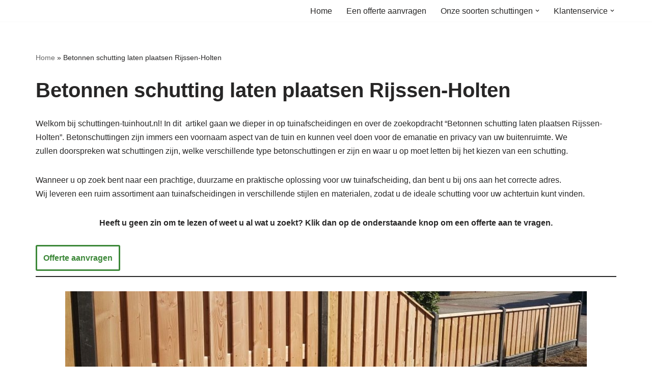

--- FILE ---
content_type: text/html; charset=UTF-8
request_url: https://schuttingen-tuinhout.nl/betonnen-schutting-laten-plaatsen-rijssen-holten/
body_size: 26477
content:
<!DOCTYPE html>
<html lang="nl-NL">

<head>
	
	<meta charset="UTF-8">
	<meta name="viewport" content="width=device-width, initial-scale=1, minimum-scale=1">
	<link rel="profile" href="http://gmpg.org/xfn/11">
		<meta name='robots' content='index, follow, max-image-preview:large, max-snippet:-1, max-video-preview:-1' />

	<!-- This site is optimized with the Yoast SEO plugin v26.7 - https://yoast.com/wordpress/plugins/seo/ -->
	<title>Betonnen schutting laten plaatsen Rijssen-Holten</title>
	<meta name="description" content="Betonnen schutting laten plaatsen Rijssen-Holten? We helpen je graag met het vinden van de geschikte afscheiding voor uw tuin." />
	<link rel="canonical" href="https://schuttingen-tuinhout.nl/betonnen-schutting-laten-plaatsen-rijssen-holten/" />
	<meta property="og:locale" content="nl_NL" />
	<meta property="og:type" content="article" />
	<meta property="og:title" content="Betonnen schutting laten plaatsen Rijssen-Holten" />
	<meta property="og:description" content="Betonnen schutting laten plaatsen Rijssen-Holten? We helpen je graag met het vinden van de geschikte afscheiding voor uw tuin." />
	<meta property="og:url" content="https://schuttingen-tuinhout.nl/betonnen-schutting-laten-plaatsen-rijssen-holten/" />
	<meta property="og:image" content="http://schuttingen-tuinhout.nl/wp-content/uploads/2023/03/Foto-schutting-1024x233.jpg" />
	<meta name="twitter:card" content="summary_large_image" />
	<meta name="twitter:label1" content="Geschatte leestijd" />
	<meta name="twitter:data1" content="24 minuten" />
	<script type="application/ld+json" class="yoast-schema-graph">{"@context":"https://schema.org","@graph":[{"@type":["WebPage","ItemPage"],"@id":"https://schuttingen-tuinhout.nl/betonnen-schutting-laten-plaatsen-rijssen-holten/","url":"https://schuttingen-tuinhout.nl/betonnen-schutting-laten-plaatsen-rijssen-holten/","name":"Betonnen schutting laten plaatsen Rijssen-Holten","isPartOf":{"@id":"http://schuttingen-tuinhout.nl/#website"},"primaryImageOfPage":{"@id":"https://schuttingen-tuinhout.nl/betonnen-schutting-laten-plaatsen-rijssen-holten/#primaryimage"},"image":{"@id":"https://schuttingen-tuinhout.nl/betonnen-schutting-laten-plaatsen-rijssen-holten/#primaryimage"},"thumbnailUrl":"http://schuttingen-tuinhout.nl/wp-content/uploads/2023/03/Foto-schutting-1024x233.jpg","datePublished":"2015-07-17T21:39:54+00:00","description":"Betonnen schutting laten plaatsen Rijssen-Holten? We helpen je graag met het vinden van de geschikte afscheiding voor uw tuin.","breadcrumb":{"@id":"https://schuttingen-tuinhout.nl/betonnen-schutting-laten-plaatsen-rijssen-holten/#breadcrumb"},"inLanguage":"nl-NL","potentialAction":[{"@type":"ReadAction","target":["https://schuttingen-tuinhout.nl/betonnen-schutting-laten-plaatsen-rijssen-holten/"]}]},{"@type":"ImageObject","inLanguage":"nl-NL","@id":"https://schuttingen-tuinhout.nl/betonnen-schutting-laten-plaatsen-rijssen-holten/#primaryimage","url":"https://schuttingen-tuinhout.nl/wp-content/uploads/2023/03/Foto-schutting.jpg","contentUrl":"https://schuttingen-tuinhout.nl/wp-content/uploads/2023/03/Foto-schutting.jpg","width":1196,"height":272},{"@type":"BreadcrumbList","@id":"https://schuttingen-tuinhout.nl/betonnen-schutting-laten-plaatsen-rijssen-holten/#breadcrumb","itemListElement":[{"@type":"ListItem","position":1,"name":"Home","item":"http://schuttingen-tuinhout.nl/"},{"@type":"ListItem","position":2,"name":"Betonnen schutting laten plaatsen Rijssen-Holten"}]},{"@type":"WebSite","@id":"http://schuttingen-tuinhout.nl/#website","url":"http://schuttingen-tuinhout.nl/","name":"","description":"","potentialAction":[{"@type":"SearchAction","target":{"@type":"EntryPoint","urlTemplate":"http://schuttingen-tuinhout.nl/?s={search_term_string}"},"query-input":{"@type":"PropertyValueSpecification","valueRequired":true,"valueName":"search_term_string"}}],"inLanguage":"nl-NL"}]}</script>
	<!-- / Yoast SEO plugin. -->


<link rel="alternate" type="application/rss+xml" title=" &raquo; feed" href="https://schuttingen-tuinhout.nl/feed/" />
<link rel="alternate" type="application/rss+xml" title=" &raquo; reacties feed" href="https://schuttingen-tuinhout.nl/comments/feed/" />
<link rel="alternate" title="oEmbed (JSON)" type="application/json+oembed" href="https://schuttingen-tuinhout.nl/wp-json/oembed/1.0/embed?url=https%3A%2F%2Fschuttingen-tuinhout.nl%2Fbetonnen-schutting-laten-plaatsen-rijssen-holten%2F" />
<link rel="alternate" title="oEmbed (XML)" type="text/xml+oembed" href="https://schuttingen-tuinhout.nl/wp-json/oembed/1.0/embed?url=https%3A%2F%2Fschuttingen-tuinhout.nl%2Fbetonnen-schutting-laten-plaatsen-rijssen-holten%2F&#038;format=xml" />
<style id='wp-img-auto-sizes-contain-inline-css'>
img:is([sizes=auto i],[sizes^="auto," i]){contain-intrinsic-size:3000px 1500px}
/*# sourceURL=wp-img-auto-sizes-contain-inline-css */
</style>
<link rel='stylesheet' id='cf7ic_style-css' href='https://schuttingen-tuinhout.nl/wp-content/cache/speedycache/schuttingen-tuinhout.nl/assets/446de1ae6bb220cd-cf7ic-style.css' media='all' />
<style id='wp-emoji-styles-inline-css'>

	img.wp-smiley, img.emoji {
		display: inline !important;
		border: none !important;
		box-shadow: none !important;
		height: 1em !important;
		width: 1em !important;
		margin: 0 0.07em !important;
		vertical-align: -0.1em !important;
		background: none !important;
		padding: 0 !important;
	}
/*# sourceURL=wp-emoji-styles-inline-css */
</style>
<style id='wp-block-library-inline-css'>
:root{--wp-block-synced-color:#7a00df;--wp-block-synced-color--rgb:122,0,223;--wp-bound-block-color:var(--wp-block-synced-color);--wp-editor-canvas-background:#ddd;--wp-admin-theme-color:#007cba;--wp-admin-theme-color--rgb:0,124,186;--wp-admin-theme-color-darker-10:#006ba1;--wp-admin-theme-color-darker-10--rgb:0,107,160.5;--wp-admin-theme-color-darker-20:#005a87;--wp-admin-theme-color-darker-20--rgb:0,90,135;--wp-admin-border-width-focus:2px}@media (min-resolution:192dpi){:root{--wp-admin-border-width-focus:1.5px}}.wp-element-button{cursor:pointer}:root .has-very-light-gray-background-color{background-color:#eee}:root .has-very-dark-gray-background-color{background-color:#313131}:root .has-very-light-gray-color{color:#eee}:root .has-very-dark-gray-color{color:#313131}:root .has-vivid-green-cyan-to-vivid-cyan-blue-gradient-background{background:linear-gradient(135deg,#00d084,#0693e3)}:root .has-purple-crush-gradient-background{background:linear-gradient(135deg,#34e2e4,#4721fb 50%,#ab1dfe)}:root .has-hazy-dawn-gradient-background{background:linear-gradient(135deg,#faaca8,#dad0ec)}:root .has-subdued-olive-gradient-background{background:linear-gradient(135deg,#fafae1,#67a671)}:root .has-atomic-cream-gradient-background{background:linear-gradient(135deg,#fdd79a,#004a59)}:root .has-nightshade-gradient-background{background:linear-gradient(135deg,#330968,#31cdcf)}:root .has-midnight-gradient-background{background:linear-gradient(135deg,#020381,#2874fc)}:root{--wp--preset--font-size--normal:16px;--wp--preset--font-size--huge:42px}.has-regular-font-size{font-size:1em}.has-larger-font-size{font-size:2.625em}.has-normal-font-size{font-size:var(--wp--preset--font-size--normal)}.has-huge-font-size{font-size:var(--wp--preset--font-size--huge)}.has-text-align-center{text-align:center}.has-text-align-left{text-align:left}.has-text-align-right{text-align:right}.has-fit-text{white-space:nowrap!important}#end-resizable-editor-section{display:none}.aligncenter{clear:both}.items-justified-left{justify-content:flex-start}.items-justified-center{justify-content:center}.items-justified-right{justify-content:flex-end}.items-justified-space-between{justify-content:space-between}.screen-reader-text{border:0;clip-path:inset(50%);height:1px;margin:-1px;overflow:hidden;padding:0;position:absolute;width:1px;word-wrap:normal!important}.screen-reader-text:focus{background-color:#ddd;clip-path:none;color:#444;display:block;font-size:1em;height:auto;left:5px;line-height:normal;padding:15px 23px 14px;text-decoration:none;top:5px;width:auto;z-index:100000}html :where(.has-border-color){border-style:solid}html :where([style*=border-top-color]){border-top-style:solid}html :where([style*=border-right-color]){border-right-style:solid}html :where([style*=border-bottom-color]){border-bottom-style:solid}html :where([style*=border-left-color]){border-left-style:solid}html :where([style*=border-width]){border-style:solid}html :where([style*=border-top-width]){border-top-style:solid}html :where([style*=border-right-width]){border-right-style:solid}html :where([style*=border-bottom-width]){border-bottom-style:solid}html :where([style*=border-left-width]){border-left-style:solid}html :where(img[class*=wp-image-]){height:auto;max-width:100%}:where(figure){margin:0 0 1em}html :where(.is-position-sticky){--wp-admin--admin-bar--position-offset:var(--wp-admin--admin-bar--height,0px)}@media screen and (max-width:600px){html :where(.is-position-sticky){--wp-admin--admin-bar--position-offset:0px}}

/*# sourceURL=wp-block-library-inline-css */
</style><style id='wp-block-button-inline-css'>
.wp-block-button__link{align-content:center;box-sizing:border-box;cursor:pointer;display:inline-block;height:100%;text-align:center;word-break:break-word}.wp-block-button__link.aligncenter{text-align:center}.wp-block-button__link.alignright{text-align:right}:where(.wp-block-button__link){border-radius:9999px;box-shadow:none;padding:calc(.667em + 2px) calc(1.333em + 2px);text-decoration:none}.wp-block-button[style*=text-decoration] .wp-block-button__link{text-decoration:inherit}.wp-block-buttons>.wp-block-button.has-custom-width{max-width:none}.wp-block-buttons>.wp-block-button.has-custom-width .wp-block-button__link{width:100%}.wp-block-buttons>.wp-block-button.has-custom-font-size .wp-block-button__link{font-size:inherit}.wp-block-buttons>.wp-block-button.wp-block-button__width-25{width:calc(25% - var(--wp--style--block-gap, .5em)*.75)}.wp-block-buttons>.wp-block-button.wp-block-button__width-50{width:calc(50% - var(--wp--style--block-gap, .5em)*.5)}.wp-block-buttons>.wp-block-button.wp-block-button__width-75{width:calc(75% - var(--wp--style--block-gap, .5em)*.25)}.wp-block-buttons>.wp-block-button.wp-block-button__width-100{flex-basis:100%;width:100%}.wp-block-buttons.is-vertical>.wp-block-button.wp-block-button__width-25{width:25%}.wp-block-buttons.is-vertical>.wp-block-button.wp-block-button__width-50{width:50%}.wp-block-buttons.is-vertical>.wp-block-button.wp-block-button__width-75{width:75%}.wp-block-button.is-style-squared,.wp-block-button__link.wp-block-button.is-style-squared{border-radius:0}.wp-block-button.no-border-radius,.wp-block-button__link.no-border-radius{border-radius:0!important}:root :where(.wp-block-button .wp-block-button__link.is-style-outline),:root :where(.wp-block-button.is-style-outline>.wp-block-button__link){border:2px solid;padding:.667em 1.333em}:root :where(.wp-block-button .wp-block-button__link.is-style-outline:not(.has-text-color)),:root :where(.wp-block-button.is-style-outline>.wp-block-button__link:not(.has-text-color)){color:currentColor}:root :where(.wp-block-button .wp-block-button__link.is-style-outline:not(.has-background)),:root :where(.wp-block-button.is-style-outline>.wp-block-button__link:not(.has-background)){background-color:initial;background-image:none}
/*# sourceURL=https://schuttingen-tuinhout.nl/wp-includes/blocks/button/style.min.css */
</style>
<style id='wp-block-gallery-inline-css'>
.blocks-gallery-grid:not(.has-nested-images),.wp-block-gallery:not(.has-nested-images){display:flex;flex-wrap:wrap;list-style-type:none;margin:0;padding:0}.blocks-gallery-grid:not(.has-nested-images) .blocks-gallery-image,.blocks-gallery-grid:not(.has-nested-images) .blocks-gallery-item,.wp-block-gallery:not(.has-nested-images) .blocks-gallery-image,.wp-block-gallery:not(.has-nested-images) .blocks-gallery-item{display:flex;flex-direction:column;flex-grow:1;justify-content:center;margin:0 1em 1em 0;position:relative;width:calc(50% - 1em)}.blocks-gallery-grid:not(.has-nested-images) .blocks-gallery-image:nth-of-type(2n),.blocks-gallery-grid:not(.has-nested-images) .blocks-gallery-item:nth-of-type(2n),.wp-block-gallery:not(.has-nested-images) .blocks-gallery-image:nth-of-type(2n),.wp-block-gallery:not(.has-nested-images) .blocks-gallery-item:nth-of-type(2n){margin-right:0}.blocks-gallery-grid:not(.has-nested-images) .blocks-gallery-image figure,.blocks-gallery-grid:not(.has-nested-images) .blocks-gallery-item figure,.wp-block-gallery:not(.has-nested-images) .blocks-gallery-image figure,.wp-block-gallery:not(.has-nested-images) .blocks-gallery-item figure{align-items:flex-end;display:flex;height:100%;justify-content:flex-start;margin:0}.blocks-gallery-grid:not(.has-nested-images) .blocks-gallery-image img,.blocks-gallery-grid:not(.has-nested-images) .blocks-gallery-item img,.wp-block-gallery:not(.has-nested-images) .blocks-gallery-image img,.wp-block-gallery:not(.has-nested-images) .blocks-gallery-item img{display:block;height:auto;max-width:100%;width:auto}.blocks-gallery-grid:not(.has-nested-images) .blocks-gallery-image figcaption,.blocks-gallery-grid:not(.has-nested-images) .blocks-gallery-item figcaption,.wp-block-gallery:not(.has-nested-images) .blocks-gallery-image figcaption,.wp-block-gallery:not(.has-nested-images) .blocks-gallery-item figcaption{background:linear-gradient(0deg,#000000b3,#0000004d 70%,#0000);bottom:0;box-sizing:border-box;color:#fff;font-size:.8em;margin:0;max-height:100%;overflow:auto;padding:3em .77em .7em;position:absolute;text-align:center;width:100%;z-index:2}.blocks-gallery-grid:not(.has-nested-images) .blocks-gallery-image figcaption img,.blocks-gallery-grid:not(.has-nested-images) .blocks-gallery-item figcaption img,.wp-block-gallery:not(.has-nested-images) .blocks-gallery-image figcaption img,.wp-block-gallery:not(.has-nested-images) .blocks-gallery-item figcaption img{display:inline}.blocks-gallery-grid:not(.has-nested-images) figcaption,.wp-block-gallery:not(.has-nested-images) figcaption{flex-grow:1}.blocks-gallery-grid:not(.has-nested-images).is-cropped .blocks-gallery-image a,.blocks-gallery-grid:not(.has-nested-images).is-cropped .blocks-gallery-image img,.blocks-gallery-grid:not(.has-nested-images).is-cropped .blocks-gallery-item a,.blocks-gallery-grid:not(.has-nested-images).is-cropped .blocks-gallery-item img,.wp-block-gallery:not(.has-nested-images).is-cropped .blocks-gallery-image a,.wp-block-gallery:not(.has-nested-images).is-cropped .blocks-gallery-image img,.wp-block-gallery:not(.has-nested-images).is-cropped .blocks-gallery-item a,.wp-block-gallery:not(.has-nested-images).is-cropped .blocks-gallery-item img{flex:1;height:100%;object-fit:cover;width:100%}.blocks-gallery-grid:not(.has-nested-images).columns-1 .blocks-gallery-image,.blocks-gallery-grid:not(.has-nested-images).columns-1 .blocks-gallery-item,.wp-block-gallery:not(.has-nested-images).columns-1 .blocks-gallery-image,.wp-block-gallery:not(.has-nested-images).columns-1 .blocks-gallery-item{margin-right:0;width:100%}@media (min-width:600px){.blocks-gallery-grid:not(.has-nested-images).columns-3 .blocks-gallery-image,.blocks-gallery-grid:not(.has-nested-images).columns-3 .blocks-gallery-item,.wp-block-gallery:not(.has-nested-images).columns-3 .blocks-gallery-image,.wp-block-gallery:not(.has-nested-images).columns-3 .blocks-gallery-item{margin-right:1em;width:calc(33.33333% - .66667em)}.blocks-gallery-grid:not(.has-nested-images).columns-4 .blocks-gallery-image,.blocks-gallery-grid:not(.has-nested-images).columns-4 .blocks-gallery-item,.wp-block-gallery:not(.has-nested-images).columns-4 .blocks-gallery-image,.wp-block-gallery:not(.has-nested-images).columns-4 .blocks-gallery-item{margin-right:1em;width:calc(25% - .75em)}.blocks-gallery-grid:not(.has-nested-images).columns-5 .blocks-gallery-image,.blocks-gallery-grid:not(.has-nested-images).columns-5 .blocks-gallery-item,.wp-block-gallery:not(.has-nested-images).columns-5 .blocks-gallery-image,.wp-block-gallery:not(.has-nested-images).columns-5 .blocks-gallery-item{margin-right:1em;width:calc(20% - .8em)}.blocks-gallery-grid:not(.has-nested-images).columns-6 .blocks-gallery-image,.blocks-gallery-grid:not(.has-nested-images).columns-6 .blocks-gallery-item,.wp-block-gallery:not(.has-nested-images).columns-6 .blocks-gallery-image,.wp-block-gallery:not(.has-nested-images).columns-6 .blocks-gallery-item{margin-right:1em;width:calc(16.66667% - .83333em)}.blocks-gallery-grid:not(.has-nested-images).columns-7 .blocks-gallery-image,.blocks-gallery-grid:not(.has-nested-images).columns-7 .blocks-gallery-item,.wp-block-gallery:not(.has-nested-images).columns-7 .blocks-gallery-image,.wp-block-gallery:not(.has-nested-images).columns-7 .blocks-gallery-item{margin-right:1em;width:calc(14.28571% - .85714em)}.blocks-gallery-grid:not(.has-nested-images).columns-8 .blocks-gallery-image,.blocks-gallery-grid:not(.has-nested-images).columns-8 .blocks-gallery-item,.wp-block-gallery:not(.has-nested-images).columns-8 .blocks-gallery-image,.wp-block-gallery:not(.has-nested-images).columns-8 .blocks-gallery-item{margin-right:1em;width:calc(12.5% - .875em)}.blocks-gallery-grid:not(.has-nested-images).columns-1 .blocks-gallery-image:nth-of-type(1n),.blocks-gallery-grid:not(.has-nested-images).columns-1 .blocks-gallery-item:nth-of-type(1n),.blocks-gallery-grid:not(.has-nested-images).columns-2 .blocks-gallery-image:nth-of-type(2n),.blocks-gallery-grid:not(.has-nested-images).columns-2 .blocks-gallery-item:nth-of-type(2n),.blocks-gallery-grid:not(.has-nested-images).columns-3 .blocks-gallery-image:nth-of-type(3n),.blocks-gallery-grid:not(.has-nested-images).columns-3 .blocks-gallery-item:nth-of-type(3n),.blocks-gallery-grid:not(.has-nested-images).columns-4 .blocks-gallery-image:nth-of-type(4n),.blocks-gallery-grid:not(.has-nested-images).columns-4 .blocks-gallery-item:nth-of-type(4n),.blocks-gallery-grid:not(.has-nested-images).columns-5 .blocks-gallery-image:nth-of-type(5n),.blocks-gallery-grid:not(.has-nested-images).columns-5 .blocks-gallery-item:nth-of-type(5n),.blocks-gallery-grid:not(.has-nested-images).columns-6 .blocks-gallery-image:nth-of-type(6n),.blocks-gallery-grid:not(.has-nested-images).columns-6 .blocks-gallery-item:nth-of-type(6n),.blocks-gallery-grid:not(.has-nested-images).columns-7 .blocks-gallery-image:nth-of-type(7n),.blocks-gallery-grid:not(.has-nested-images).columns-7 .blocks-gallery-item:nth-of-type(7n),.blocks-gallery-grid:not(.has-nested-images).columns-8 .blocks-gallery-image:nth-of-type(8n),.blocks-gallery-grid:not(.has-nested-images).columns-8 .blocks-gallery-item:nth-of-type(8n),.wp-block-gallery:not(.has-nested-images).columns-1 .blocks-gallery-image:nth-of-type(1n),.wp-block-gallery:not(.has-nested-images).columns-1 .blocks-gallery-item:nth-of-type(1n),.wp-block-gallery:not(.has-nested-images).columns-2 .blocks-gallery-image:nth-of-type(2n),.wp-block-gallery:not(.has-nested-images).columns-2 .blocks-gallery-item:nth-of-type(2n),.wp-block-gallery:not(.has-nested-images).columns-3 .blocks-gallery-image:nth-of-type(3n),.wp-block-gallery:not(.has-nested-images).columns-3 .blocks-gallery-item:nth-of-type(3n),.wp-block-gallery:not(.has-nested-images).columns-4 .blocks-gallery-image:nth-of-type(4n),.wp-block-gallery:not(.has-nested-images).columns-4 .blocks-gallery-item:nth-of-type(4n),.wp-block-gallery:not(.has-nested-images).columns-5 .blocks-gallery-image:nth-of-type(5n),.wp-block-gallery:not(.has-nested-images).columns-5 .blocks-gallery-item:nth-of-type(5n),.wp-block-gallery:not(.has-nested-images).columns-6 .blocks-gallery-image:nth-of-type(6n),.wp-block-gallery:not(.has-nested-images).columns-6 .blocks-gallery-item:nth-of-type(6n),.wp-block-gallery:not(.has-nested-images).columns-7 .blocks-gallery-image:nth-of-type(7n),.wp-block-gallery:not(.has-nested-images).columns-7 .blocks-gallery-item:nth-of-type(7n),.wp-block-gallery:not(.has-nested-images).columns-8 .blocks-gallery-image:nth-of-type(8n),.wp-block-gallery:not(.has-nested-images).columns-8 .blocks-gallery-item:nth-of-type(8n){margin-right:0}}.blocks-gallery-grid:not(.has-nested-images) .blocks-gallery-image:last-child,.blocks-gallery-grid:not(.has-nested-images) .blocks-gallery-item:last-child,.wp-block-gallery:not(.has-nested-images) .blocks-gallery-image:last-child,.wp-block-gallery:not(.has-nested-images) .blocks-gallery-item:last-child{margin-right:0}.blocks-gallery-grid:not(.has-nested-images).alignleft,.blocks-gallery-grid:not(.has-nested-images).alignright,.wp-block-gallery:not(.has-nested-images).alignleft,.wp-block-gallery:not(.has-nested-images).alignright{max-width:420px;width:100%}.blocks-gallery-grid:not(.has-nested-images).aligncenter .blocks-gallery-item figure,.wp-block-gallery:not(.has-nested-images).aligncenter .blocks-gallery-item figure{justify-content:center}.wp-block-gallery:not(.is-cropped) .blocks-gallery-item{align-self:flex-start}figure.wp-block-gallery.has-nested-images{align-items:normal}.wp-block-gallery.has-nested-images figure.wp-block-image:not(#individual-image){margin:0;width:calc(50% - var(--wp--style--unstable-gallery-gap, 16px)/2)}.wp-block-gallery.has-nested-images figure.wp-block-image{box-sizing:border-box;display:flex;flex-direction:column;flex-grow:1;justify-content:center;max-width:100%;position:relative}.wp-block-gallery.has-nested-images figure.wp-block-image>a,.wp-block-gallery.has-nested-images figure.wp-block-image>div{flex-direction:column;flex-grow:1;margin:0}.wp-block-gallery.has-nested-images figure.wp-block-image img{display:block;height:auto;max-width:100%!important;width:auto}.wp-block-gallery.has-nested-images figure.wp-block-image figcaption,.wp-block-gallery.has-nested-images figure.wp-block-image:has(figcaption):before{bottom:0;left:0;max-height:100%;position:absolute;right:0}.wp-block-gallery.has-nested-images figure.wp-block-image:has(figcaption):before{backdrop-filter:blur(3px);content:"";height:100%;-webkit-mask-image:linear-gradient(0deg,#000 20%,#0000);mask-image:linear-gradient(0deg,#000 20%,#0000);max-height:40%;pointer-events:none}.wp-block-gallery.has-nested-images figure.wp-block-image figcaption{box-sizing:border-box;color:#fff;font-size:13px;margin:0;overflow:auto;padding:1em;text-align:center;text-shadow:0 0 1.5px #000}.wp-block-gallery.has-nested-images figure.wp-block-image figcaption::-webkit-scrollbar{height:12px;width:12px}.wp-block-gallery.has-nested-images figure.wp-block-image figcaption::-webkit-scrollbar-track{background-color:initial}.wp-block-gallery.has-nested-images figure.wp-block-image figcaption::-webkit-scrollbar-thumb{background-clip:padding-box;background-color:initial;border:3px solid #0000;border-radius:8px}.wp-block-gallery.has-nested-images figure.wp-block-image figcaption:focus-within::-webkit-scrollbar-thumb,.wp-block-gallery.has-nested-images figure.wp-block-image figcaption:focus::-webkit-scrollbar-thumb,.wp-block-gallery.has-nested-images figure.wp-block-image figcaption:hover::-webkit-scrollbar-thumb{background-color:#fffc}.wp-block-gallery.has-nested-images figure.wp-block-image figcaption{scrollbar-color:#0000 #0000;scrollbar-gutter:stable both-edges;scrollbar-width:thin}.wp-block-gallery.has-nested-images figure.wp-block-image figcaption:focus,.wp-block-gallery.has-nested-images figure.wp-block-image figcaption:focus-within,.wp-block-gallery.has-nested-images figure.wp-block-image figcaption:hover{scrollbar-color:#fffc #0000}.wp-block-gallery.has-nested-images figure.wp-block-image figcaption{will-change:transform}@media (hover:none){.wp-block-gallery.has-nested-images figure.wp-block-image figcaption{scrollbar-color:#fffc #0000}}.wp-block-gallery.has-nested-images figure.wp-block-image figcaption{background:linear-gradient(0deg,#0006,#0000)}.wp-block-gallery.has-nested-images figure.wp-block-image figcaption img{display:inline}.wp-block-gallery.has-nested-images figure.wp-block-image figcaption a{color:inherit}.wp-block-gallery.has-nested-images figure.wp-block-image.has-custom-border img{box-sizing:border-box}.wp-block-gallery.has-nested-images figure.wp-block-image.has-custom-border>a,.wp-block-gallery.has-nested-images figure.wp-block-image.has-custom-border>div,.wp-block-gallery.has-nested-images figure.wp-block-image.is-style-rounded>a,.wp-block-gallery.has-nested-images figure.wp-block-image.is-style-rounded>div{flex:1 1 auto}.wp-block-gallery.has-nested-images figure.wp-block-image.has-custom-border figcaption,.wp-block-gallery.has-nested-images figure.wp-block-image.is-style-rounded figcaption{background:none;color:inherit;flex:initial;margin:0;padding:10px 10px 9px;position:relative;text-shadow:none}.wp-block-gallery.has-nested-images figure.wp-block-image.has-custom-border:before,.wp-block-gallery.has-nested-images figure.wp-block-image.is-style-rounded:before{content:none}.wp-block-gallery.has-nested-images figcaption{flex-basis:100%;flex-grow:1;text-align:center}.wp-block-gallery.has-nested-images:not(.is-cropped) figure.wp-block-image:not(#individual-image){margin-bottom:auto;margin-top:0}.wp-block-gallery.has-nested-images.is-cropped figure.wp-block-image:not(#individual-image){align-self:inherit}.wp-block-gallery.has-nested-images.is-cropped figure.wp-block-image:not(#individual-image)>a,.wp-block-gallery.has-nested-images.is-cropped figure.wp-block-image:not(#individual-image)>div:not(.components-drop-zone){display:flex}.wp-block-gallery.has-nested-images.is-cropped figure.wp-block-image:not(#individual-image) a,.wp-block-gallery.has-nested-images.is-cropped figure.wp-block-image:not(#individual-image) img{flex:1 0 0%;height:100%;object-fit:cover;width:100%}.wp-block-gallery.has-nested-images.columns-1 figure.wp-block-image:not(#individual-image){width:100%}@media (min-width:600px){.wp-block-gallery.has-nested-images.columns-3 figure.wp-block-image:not(#individual-image){width:calc(33.33333% - var(--wp--style--unstable-gallery-gap, 16px)*.66667)}.wp-block-gallery.has-nested-images.columns-4 figure.wp-block-image:not(#individual-image){width:calc(25% - var(--wp--style--unstable-gallery-gap, 16px)*.75)}.wp-block-gallery.has-nested-images.columns-5 figure.wp-block-image:not(#individual-image){width:calc(20% - var(--wp--style--unstable-gallery-gap, 16px)*.8)}.wp-block-gallery.has-nested-images.columns-6 figure.wp-block-image:not(#individual-image){width:calc(16.66667% - var(--wp--style--unstable-gallery-gap, 16px)*.83333)}.wp-block-gallery.has-nested-images.columns-7 figure.wp-block-image:not(#individual-image){width:calc(14.28571% - var(--wp--style--unstable-gallery-gap, 16px)*.85714)}.wp-block-gallery.has-nested-images.columns-8 figure.wp-block-image:not(#individual-image){width:calc(12.5% - var(--wp--style--unstable-gallery-gap, 16px)*.875)}.wp-block-gallery.has-nested-images.columns-default figure.wp-block-image:not(#individual-image){width:calc(33.33% - var(--wp--style--unstable-gallery-gap, 16px)*.66667)}.wp-block-gallery.has-nested-images.columns-default figure.wp-block-image:not(#individual-image):first-child:nth-last-child(2),.wp-block-gallery.has-nested-images.columns-default figure.wp-block-image:not(#individual-image):first-child:nth-last-child(2)~figure.wp-block-image:not(#individual-image){width:calc(50% - var(--wp--style--unstable-gallery-gap, 16px)*.5)}.wp-block-gallery.has-nested-images.columns-default figure.wp-block-image:not(#individual-image):first-child:last-child{width:100%}}.wp-block-gallery.has-nested-images.alignleft,.wp-block-gallery.has-nested-images.alignright{max-width:420px;width:100%}.wp-block-gallery.has-nested-images.aligncenter{justify-content:center}
/*# sourceURL=https://schuttingen-tuinhout.nl/wp-includes/blocks/gallery/style.min.css */
</style>
<style id='wp-block-heading-inline-css'>
h1:where(.wp-block-heading).has-background,h2:where(.wp-block-heading).has-background,h3:where(.wp-block-heading).has-background,h4:where(.wp-block-heading).has-background,h5:where(.wp-block-heading).has-background,h6:where(.wp-block-heading).has-background{padding:1.25em 2.375em}h1.has-text-align-left[style*=writing-mode]:where([style*=vertical-lr]),h1.has-text-align-right[style*=writing-mode]:where([style*=vertical-rl]),h2.has-text-align-left[style*=writing-mode]:where([style*=vertical-lr]),h2.has-text-align-right[style*=writing-mode]:where([style*=vertical-rl]),h3.has-text-align-left[style*=writing-mode]:where([style*=vertical-lr]),h3.has-text-align-right[style*=writing-mode]:where([style*=vertical-rl]),h4.has-text-align-left[style*=writing-mode]:where([style*=vertical-lr]),h4.has-text-align-right[style*=writing-mode]:where([style*=vertical-rl]),h5.has-text-align-left[style*=writing-mode]:where([style*=vertical-lr]),h5.has-text-align-right[style*=writing-mode]:where([style*=vertical-rl]),h6.has-text-align-left[style*=writing-mode]:where([style*=vertical-lr]),h6.has-text-align-right[style*=writing-mode]:where([style*=vertical-rl]){rotate:180deg}
/*# sourceURL=https://schuttingen-tuinhout.nl/wp-includes/blocks/heading/style.min.css */
</style>
<style id='wp-block-image-inline-css'>
.wp-block-image>a,.wp-block-image>figure>a{display:inline-block}.wp-block-image img{box-sizing:border-box;height:auto;max-width:100%;vertical-align:bottom}@media not (prefers-reduced-motion){.wp-block-image img.hide{visibility:hidden}.wp-block-image img.show{animation:show-content-image .4s}}.wp-block-image[style*=border-radius] img,.wp-block-image[style*=border-radius]>a{border-radius:inherit}.wp-block-image.has-custom-border img{box-sizing:border-box}.wp-block-image.aligncenter{text-align:center}.wp-block-image.alignfull>a,.wp-block-image.alignwide>a{width:100%}.wp-block-image.alignfull img,.wp-block-image.alignwide img{height:auto;width:100%}.wp-block-image .aligncenter,.wp-block-image .alignleft,.wp-block-image .alignright,.wp-block-image.aligncenter,.wp-block-image.alignleft,.wp-block-image.alignright{display:table}.wp-block-image .aligncenter>figcaption,.wp-block-image .alignleft>figcaption,.wp-block-image .alignright>figcaption,.wp-block-image.aligncenter>figcaption,.wp-block-image.alignleft>figcaption,.wp-block-image.alignright>figcaption{caption-side:bottom;display:table-caption}.wp-block-image .alignleft{float:left;margin:.5em 1em .5em 0}.wp-block-image .alignright{float:right;margin:.5em 0 .5em 1em}.wp-block-image .aligncenter{margin-left:auto;margin-right:auto}.wp-block-image :where(figcaption){margin-bottom:1em;margin-top:.5em}.wp-block-image.is-style-circle-mask img{border-radius:9999px}@supports ((-webkit-mask-image:none) or (mask-image:none)) or (-webkit-mask-image:none){.wp-block-image.is-style-circle-mask img{border-radius:0;-webkit-mask-image:url('data:image/svg+xml;utf8,<svg viewBox="0 0 100 100" xmlns="http://www.w3.org/2000/svg"><circle cx="50" cy="50" r="50"/></svg>');mask-image:url('data:image/svg+xml;utf8,<svg viewBox="0 0 100 100" xmlns="http://www.w3.org/2000/svg"><circle cx="50" cy="50" r="50"/></svg>');mask-mode:alpha;-webkit-mask-position:center;mask-position:center;-webkit-mask-repeat:no-repeat;mask-repeat:no-repeat;-webkit-mask-size:contain;mask-size:contain}}:root :where(.wp-block-image.is-style-rounded img,.wp-block-image .is-style-rounded img){border-radius:9999px}.wp-block-image figure{margin:0}.wp-lightbox-container{display:flex;flex-direction:column;position:relative}.wp-lightbox-container img{cursor:zoom-in}.wp-lightbox-container img:hover+button{opacity:1}.wp-lightbox-container button{align-items:center;backdrop-filter:blur(16px) saturate(180%);background-color:#5a5a5a40;border:none;border-radius:4px;cursor:zoom-in;display:flex;height:20px;justify-content:center;opacity:0;padding:0;position:absolute;right:16px;text-align:center;top:16px;width:20px;z-index:100}@media not (prefers-reduced-motion){.wp-lightbox-container button{transition:opacity .2s ease}}.wp-lightbox-container button:focus-visible{outline:3px auto #5a5a5a40;outline:3px auto -webkit-focus-ring-color;outline-offset:3px}.wp-lightbox-container button:hover{cursor:pointer;opacity:1}.wp-lightbox-container button:focus{opacity:1}.wp-lightbox-container button:focus,.wp-lightbox-container button:hover,.wp-lightbox-container button:not(:hover):not(:active):not(.has-background){background-color:#5a5a5a40;border:none}.wp-lightbox-overlay{box-sizing:border-box;cursor:zoom-out;height:100vh;left:0;overflow:hidden;position:fixed;top:0;visibility:hidden;width:100%;z-index:100000}.wp-lightbox-overlay .close-button{align-items:center;cursor:pointer;display:flex;justify-content:center;min-height:40px;min-width:40px;padding:0;position:absolute;right:calc(env(safe-area-inset-right) + 16px);top:calc(env(safe-area-inset-top) + 16px);z-index:5000000}.wp-lightbox-overlay .close-button:focus,.wp-lightbox-overlay .close-button:hover,.wp-lightbox-overlay .close-button:not(:hover):not(:active):not(.has-background){background:none;border:none}.wp-lightbox-overlay .lightbox-image-container{height:var(--wp--lightbox-container-height);left:50%;overflow:hidden;position:absolute;top:50%;transform:translate(-50%,-50%);transform-origin:top left;width:var(--wp--lightbox-container-width);z-index:9999999999}.wp-lightbox-overlay .wp-block-image{align-items:center;box-sizing:border-box;display:flex;height:100%;justify-content:center;margin:0;position:relative;transform-origin:0 0;width:100%;z-index:3000000}.wp-lightbox-overlay .wp-block-image img{height:var(--wp--lightbox-image-height);min-height:var(--wp--lightbox-image-height);min-width:var(--wp--lightbox-image-width);width:var(--wp--lightbox-image-width)}.wp-lightbox-overlay .wp-block-image figcaption{display:none}.wp-lightbox-overlay button{background:none;border:none}.wp-lightbox-overlay .scrim{background-color:#fff;height:100%;opacity:.9;position:absolute;width:100%;z-index:2000000}.wp-lightbox-overlay.active{visibility:visible}@media not (prefers-reduced-motion){.wp-lightbox-overlay.active{animation:turn-on-visibility .25s both}.wp-lightbox-overlay.active img{animation:turn-on-visibility .35s both}.wp-lightbox-overlay.show-closing-animation:not(.active){animation:turn-off-visibility .35s both}.wp-lightbox-overlay.show-closing-animation:not(.active) img{animation:turn-off-visibility .25s both}.wp-lightbox-overlay.zoom.active{animation:none;opacity:1;visibility:visible}.wp-lightbox-overlay.zoom.active .lightbox-image-container{animation:lightbox-zoom-in .4s}.wp-lightbox-overlay.zoom.active .lightbox-image-container img{animation:none}.wp-lightbox-overlay.zoom.active .scrim{animation:turn-on-visibility .4s forwards}.wp-lightbox-overlay.zoom.show-closing-animation:not(.active){animation:none}.wp-lightbox-overlay.zoom.show-closing-animation:not(.active) .lightbox-image-container{animation:lightbox-zoom-out .4s}.wp-lightbox-overlay.zoom.show-closing-animation:not(.active) .lightbox-image-container img{animation:none}.wp-lightbox-overlay.zoom.show-closing-animation:not(.active) .scrim{animation:turn-off-visibility .4s forwards}}@keyframes show-content-image{0%{visibility:hidden}99%{visibility:hidden}to{visibility:visible}}@keyframes turn-on-visibility{0%{opacity:0}to{opacity:1}}@keyframes turn-off-visibility{0%{opacity:1;visibility:visible}99%{opacity:0;visibility:visible}to{opacity:0;visibility:hidden}}@keyframes lightbox-zoom-in{0%{transform:translate(calc((-100vw + var(--wp--lightbox-scrollbar-width))/2 + var(--wp--lightbox-initial-left-position)),calc(-50vh + var(--wp--lightbox-initial-top-position))) scale(var(--wp--lightbox-scale))}to{transform:translate(-50%,-50%) scale(1)}}@keyframes lightbox-zoom-out{0%{transform:translate(-50%,-50%) scale(1);visibility:visible}99%{visibility:visible}to{transform:translate(calc((-100vw + var(--wp--lightbox-scrollbar-width))/2 + var(--wp--lightbox-initial-left-position)),calc(-50vh + var(--wp--lightbox-initial-top-position))) scale(var(--wp--lightbox-scale));visibility:hidden}}
/*# sourceURL=https://schuttingen-tuinhout.nl/wp-includes/blocks/image/style.min.css */
</style>
<style id='wp-block-list-inline-css'>
ol,ul{box-sizing:border-box}:root :where(.wp-block-list.has-background){padding:1.25em 2.375em}
/*# sourceURL=https://schuttingen-tuinhout.nl/wp-includes/blocks/list/style.min.css */
</style>
<style id='wp-block-buttons-inline-css'>
.wp-block-buttons{box-sizing:border-box}.wp-block-buttons.is-vertical{flex-direction:column}.wp-block-buttons.is-vertical>.wp-block-button:last-child{margin-bottom:0}.wp-block-buttons>.wp-block-button{display:inline-block;margin:0}.wp-block-buttons.is-content-justification-left{justify-content:flex-start}.wp-block-buttons.is-content-justification-left.is-vertical{align-items:flex-start}.wp-block-buttons.is-content-justification-center{justify-content:center}.wp-block-buttons.is-content-justification-center.is-vertical{align-items:center}.wp-block-buttons.is-content-justification-right{justify-content:flex-end}.wp-block-buttons.is-content-justification-right.is-vertical{align-items:flex-end}.wp-block-buttons.is-content-justification-space-between{justify-content:space-between}.wp-block-buttons.aligncenter{text-align:center}.wp-block-buttons:not(.is-content-justification-space-between,.is-content-justification-right,.is-content-justification-left,.is-content-justification-center) .wp-block-button.aligncenter{margin-left:auto;margin-right:auto;width:100%}.wp-block-buttons[style*=text-decoration] .wp-block-button,.wp-block-buttons[style*=text-decoration] .wp-block-button__link{text-decoration:inherit}.wp-block-buttons.has-custom-font-size .wp-block-button__link{font-size:inherit}.wp-block-buttons .wp-block-button__link{width:100%}.wp-block-button.aligncenter{text-align:center}
/*# sourceURL=https://schuttingen-tuinhout.nl/wp-includes/blocks/buttons/style.min.css */
</style>
<style id='wp-block-group-inline-css'>
.wp-block-group{box-sizing:border-box}:where(.wp-block-group.wp-block-group-is-layout-constrained){position:relative}
/*# sourceURL=https://schuttingen-tuinhout.nl/wp-includes/blocks/group/style.min.css */
</style>
<style id='wp-block-paragraph-inline-css'>
.is-small-text{font-size:.875em}.is-regular-text{font-size:1em}.is-large-text{font-size:2.25em}.is-larger-text{font-size:3em}.has-drop-cap:not(:focus):first-letter{float:left;font-size:8.4em;font-style:normal;font-weight:100;line-height:.68;margin:.05em .1em 0 0;text-transform:uppercase}body.rtl .has-drop-cap:not(:focus):first-letter{float:none;margin-left:.1em}p.has-drop-cap.has-background{overflow:hidden}:root :where(p.has-background){padding:1.25em 2.375em}:where(p.has-text-color:not(.has-link-color)) a{color:inherit}p.has-text-align-left[style*="writing-mode:vertical-lr"],p.has-text-align-right[style*="writing-mode:vertical-rl"]{rotate:180deg}
/*# sourceURL=https://schuttingen-tuinhout.nl/wp-includes/blocks/paragraph/style.min.css */
</style>
<style id='wp-block-separator-inline-css'>
@charset "UTF-8";.wp-block-separator{border:none;border-top:2px solid}:root :where(.wp-block-separator.is-style-dots){height:auto;line-height:1;text-align:center}:root :where(.wp-block-separator.is-style-dots):before{color:currentColor;content:"···";font-family:serif;font-size:1.5em;letter-spacing:2em;padding-left:2em}.wp-block-separator.is-style-dots{background:none!important;border:none!important}
/*# sourceURL=https://schuttingen-tuinhout.nl/wp-includes/blocks/separator/style.min.css */
</style>
<style id='global-styles-inline-css'>
:root{--wp--preset--aspect-ratio--square: 1;--wp--preset--aspect-ratio--4-3: 4/3;--wp--preset--aspect-ratio--3-4: 3/4;--wp--preset--aspect-ratio--3-2: 3/2;--wp--preset--aspect-ratio--2-3: 2/3;--wp--preset--aspect-ratio--16-9: 16/9;--wp--preset--aspect-ratio--9-16: 9/16;--wp--preset--color--black: #000000;--wp--preset--color--cyan-bluish-gray: #abb8c3;--wp--preset--color--white: #ffffff;--wp--preset--color--pale-pink: #f78da7;--wp--preset--color--vivid-red: #cf2e2e;--wp--preset--color--luminous-vivid-orange: #ff6900;--wp--preset--color--luminous-vivid-amber: #fcb900;--wp--preset--color--light-green-cyan: #7bdcb5;--wp--preset--color--vivid-green-cyan: #00d084;--wp--preset--color--pale-cyan-blue: #8ed1fc;--wp--preset--color--vivid-cyan-blue: #0693e3;--wp--preset--color--vivid-purple: #9b51e0;--wp--preset--color--neve-link-color: var(--nv-primary-accent);--wp--preset--color--neve-link-hover-color: var(--nv-secondary-accent);--wp--preset--color--nv-site-bg: var(--nv-site-bg);--wp--preset--color--nv-light-bg: var(--nv-light-bg);--wp--preset--color--nv-dark-bg: var(--nv-dark-bg);--wp--preset--color--neve-text-color: var(--nv-text-color);--wp--preset--color--nv-text-dark-bg: var(--nv-text-dark-bg);--wp--preset--color--nv-c-1: var(--nv-c-1);--wp--preset--color--nv-c-2: var(--nv-c-2);--wp--preset--gradient--vivid-cyan-blue-to-vivid-purple: linear-gradient(135deg,rgb(6,147,227) 0%,rgb(155,81,224) 100%);--wp--preset--gradient--light-green-cyan-to-vivid-green-cyan: linear-gradient(135deg,rgb(122,220,180) 0%,rgb(0,208,130) 100%);--wp--preset--gradient--luminous-vivid-amber-to-luminous-vivid-orange: linear-gradient(135deg,rgb(252,185,0) 0%,rgb(255,105,0) 100%);--wp--preset--gradient--luminous-vivid-orange-to-vivid-red: linear-gradient(135deg,rgb(255,105,0) 0%,rgb(207,46,46) 100%);--wp--preset--gradient--very-light-gray-to-cyan-bluish-gray: linear-gradient(135deg,rgb(238,238,238) 0%,rgb(169,184,195) 100%);--wp--preset--gradient--cool-to-warm-spectrum: linear-gradient(135deg,rgb(74,234,220) 0%,rgb(151,120,209) 20%,rgb(207,42,186) 40%,rgb(238,44,130) 60%,rgb(251,105,98) 80%,rgb(254,248,76) 100%);--wp--preset--gradient--blush-light-purple: linear-gradient(135deg,rgb(255,206,236) 0%,rgb(152,150,240) 100%);--wp--preset--gradient--blush-bordeaux: linear-gradient(135deg,rgb(254,205,165) 0%,rgb(254,45,45) 50%,rgb(107,0,62) 100%);--wp--preset--gradient--luminous-dusk: linear-gradient(135deg,rgb(255,203,112) 0%,rgb(199,81,192) 50%,rgb(65,88,208) 100%);--wp--preset--gradient--pale-ocean: linear-gradient(135deg,rgb(255,245,203) 0%,rgb(182,227,212) 50%,rgb(51,167,181) 100%);--wp--preset--gradient--electric-grass: linear-gradient(135deg,rgb(202,248,128) 0%,rgb(113,206,126) 100%);--wp--preset--gradient--midnight: linear-gradient(135deg,rgb(2,3,129) 0%,rgb(40,116,252) 100%);--wp--preset--font-size--small: 13px;--wp--preset--font-size--medium: 20px;--wp--preset--font-size--large: 36px;--wp--preset--font-size--x-large: 42px;--wp--preset--spacing--20: 0.44rem;--wp--preset--spacing--30: 0.67rem;--wp--preset--spacing--40: 1rem;--wp--preset--spacing--50: 1.5rem;--wp--preset--spacing--60: 2.25rem;--wp--preset--spacing--70: 3.38rem;--wp--preset--spacing--80: 5.06rem;--wp--preset--shadow--natural: 6px 6px 9px rgba(0, 0, 0, 0.2);--wp--preset--shadow--deep: 12px 12px 50px rgba(0, 0, 0, 0.4);--wp--preset--shadow--sharp: 6px 6px 0px rgba(0, 0, 0, 0.2);--wp--preset--shadow--outlined: 6px 6px 0px -3px rgb(255, 255, 255), 6px 6px rgb(0, 0, 0);--wp--preset--shadow--crisp: 6px 6px 0px rgb(0, 0, 0);}:where(.is-layout-flex){gap: 0.5em;}:where(.is-layout-grid){gap: 0.5em;}body .is-layout-flex{display: flex;}.is-layout-flex{flex-wrap: wrap;align-items: center;}.is-layout-flex > :is(*, div){margin: 0;}body .is-layout-grid{display: grid;}.is-layout-grid > :is(*, div){margin: 0;}:where(.wp-block-columns.is-layout-flex){gap: 2em;}:where(.wp-block-columns.is-layout-grid){gap: 2em;}:where(.wp-block-post-template.is-layout-flex){gap: 1.25em;}:where(.wp-block-post-template.is-layout-grid){gap: 1.25em;}.has-black-color{color: var(--wp--preset--color--black) !important;}.has-cyan-bluish-gray-color{color: var(--wp--preset--color--cyan-bluish-gray) !important;}.has-white-color{color: var(--wp--preset--color--white) !important;}.has-pale-pink-color{color: var(--wp--preset--color--pale-pink) !important;}.has-vivid-red-color{color: var(--wp--preset--color--vivid-red) !important;}.has-luminous-vivid-orange-color{color: var(--wp--preset--color--luminous-vivid-orange) !important;}.has-luminous-vivid-amber-color{color: var(--wp--preset--color--luminous-vivid-amber) !important;}.has-light-green-cyan-color{color: var(--wp--preset--color--light-green-cyan) !important;}.has-vivid-green-cyan-color{color: var(--wp--preset--color--vivid-green-cyan) !important;}.has-pale-cyan-blue-color{color: var(--wp--preset--color--pale-cyan-blue) !important;}.has-vivid-cyan-blue-color{color: var(--wp--preset--color--vivid-cyan-blue) !important;}.has-vivid-purple-color{color: var(--wp--preset--color--vivid-purple) !important;}.has-neve-link-color-color{color: var(--wp--preset--color--neve-link-color) !important;}.has-neve-link-hover-color-color{color: var(--wp--preset--color--neve-link-hover-color) !important;}.has-nv-site-bg-color{color: var(--wp--preset--color--nv-site-bg) !important;}.has-nv-light-bg-color{color: var(--wp--preset--color--nv-light-bg) !important;}.has-nv-dark-bg-color{color: var(--wp--preset--color--nv-dark-bg) !important;}.has-neve-text-color-color{color: var(--wp--preset--color--neve-text-color) !important;}.has-nv-text-dark-bg-color{color: var(--wp--preset--color--nv-text-dark-bg) !important;}.has-nv-c-1-color{color: var(--wp--preset--color--nv-c-1) !important;}.has-nv-c-2-color{color: var(--wp--preset--color--nv-c-2) !important;}.has-black-background-color{background-color: var(--wp--preset--color--black) !important;}.has-cyan-bluish-gray-background-color{background-color: var(--wp--preset--color--cyan-bluish-gray) !important;}.has-white-background-color{background-color: var(--wp--preset--color--white) !important;}.has-pale-pink-background-color{background-color: var(--wp--preset--color--pale-pink) !important;}.has-vivid-red-background-color{background-color: var(--wp--preset--color--vivid-red) !important;}.has-luminous-vivid-orange-background-color{background-color: var(--wp--preset--color--luminous-vivid-orange) !important;}.has-luminous-vivid-amber-background-color{background-color: var(--wp--preset--color--luminous-vivid-amber) !important;}.has-light-green-cyan-background-color{background-color: var(--wp--preset--color--light-green-cyan) !important;}.has-vivid-green-cyan-background-color{background-color: var(--wp--preset--color--vivid-green-cyan) !important;}.has-pale-cyan-blue-background-color{background-color: var(--wp--preset--color--pale-cyan-blue) !important;}.has-vivid-cyan-blue-background-color{background-color: var(--wp--preset--color--vivid-cyan-blue) !important;}.has-vivid-purple-background-color{background-color: var(--wp--preset--color--vivid-purple) !important;}.has-neve-link-color-background-color{background-color: var(--wp--preset--color--neve-link-color) !important;}.has-neve-link-hover-color-background-color{background-color: var(--wp--preset--color--neve-link-hover-color) !important;}.has-nv-site-bg-background-color{background-color: var(--wp--preset--color--nv-site-bg) !important;}.has-nv-light-bg-background-color{background-color: var(--wp--preset--color--nv-light-bg) !important;}.has-nv-dark-bg-background-color{background-color: var(--wp--preset--color--nv-dark-bg) !important;}.has-neve-text-color-background-color{background-color: var(--wp--preset--color--neve-text-color) !important;}.has-nv-text-dark-bg-background-color{background-color: var(--wp--preset--color--nv-text-dark-bg) !important;}.has-nv-c-1-background-color{background-color: var(--wp--preset--color--nv-c-1) !important;}.has-nv-c-2-background-color{background-color: var(--wp--preset--color--nv-c-2) !important;}.has-black-border-color{border-color: var(--wp--preset--color--black) !important;}.has-cyan-bluish-gray-border-color{border-color: var(--wp--preset--color--cyan-bluish-gray) !important;}.has-white-border-color{border-color: var(--wp--preset--color--white) !important;}.has-pale-pink-border-color{border-color: var(--wp--preset--color--pale-pink) !important;}.has-vivid-red-border-color{border-color: var(--wp--preset--color--vivid-red) !important;}.has-luminous-vivid-orange-border-color{border-color: var(--wp--preset--color--luminous-vivid-orange) !important;}.has-luminous-vivid-amber-border-color{border-color: var(--wp--preset--color--luminous-vivid-amber) !important;}.has-light-green-cyan-border-color{border-color: var(--wp--preset--color--light-green-cyan) !important;}.has-vivid-green-cyan-border-color{border-color: var(--wp--preset--color--vivid-green-cyan) !important;}.has-pale-cyan-blue-border-color{border-color: var(--wp--preset--color--pale-cyan-blue) !important;}.has-vivid-cyan-blue-border-color{border-color: var(--wp--preset--color--vivid-cyan-blue) !important;}.has-vivid-purple-border-color{border-color: var(--wp--preset--color--vivid-purple) !important;}.has-neve-link-color-border-color{border-color: var(--wp--preset--color--neve-link-color) !important;}.has-neve-link-hover-color-border-color{border-color: var(--wp--preset--color--neve-link-hover-color) !important;}.has-nv-site-bg-border-color{border-color: var(--wp--preset--color--nv-site-bg) !important;}.has-nv-light-bg-border-color{border-color: var(--wp--preset--color--nv-light-bg) !important;}.has-nv-dark-bg-border-color{border-color: var(--wp--preset--color--nv-dark-bg) !important;}.has-neve-text-color-border-color{border-color: var(--wp--preset--color--neve-text-color) !important;}.has-nv-text-dark-bg-border-color{border-color: var(--wp--preset--color--nv-text-dark-bg) !important;}.has-nv-c-1-border-color{border-color: var(--wp--preset--color--nv-c-1) !important;}.has-nv-c-2-border-color{border-color: var(--wp--preset--color--nv-c-2) !important;}.has-vivid-cyan-blue-to-vivid-purple-gradient-background{background: var(--wp--preset--gradient--vivid-cyan-blue-to-vivid-purple) !important;}.has-light-green-cyan-to-vivid-green-cyan-gradient-background{background: var(--wp--preset--gradient--light-green-cyan-to-vivid-green-cyan) !important;}.has-luminous-vivid-amber-to-luminous-vivid-orange-gradient-background{background: var(--wp--preset--gradient--luminous-vivid-amber-to-luminous-vivid-orange) !important;}.has-luminous-vivid-orange-to-vivid-red-gradient-background{background: var(--wp--preset--gradient--luminous-vivid-orange-to-vivid-red) !important;}.has-very-light-gray-to-cyan-bluish-gray-gradient-background{background: var(--wp--preset--gradient--very-light-gray-to-cyan-bluish-gray) !important;}.has-cool-to-warm-spectrum-gradient-background{background: var(--wp--preset--gradient--cool-to-warm-spectrum) !important;}.has-blush-light-purple-gradient-background{background: var(--wp--preset--gradient--blush-light-purple) !important;}.has-blush-bordeaux-gradient-background{background: var(--wp--preset--gradient--blush-bordeaux) !important;}.has-luminous-dusk-gradient-background{background: var(--wp--preset--gradient--luminous-dusk) !important;}.has-pale-ocean-gradient-background{background: var(--wp--preset--gradient--pale-ocean) !important;}.has-electric-grass-gradient-background{background: var(--wp--preset--gradient--electric-grass) !important;}.has-midnight-gradient-background{background: var(--wp--preset--gradient--midnight) !important;}.has-small-font-size{font-size: var(--wp--preset--font-size--small) !important;}.has-medium-font-size{font-size: var(--wp--preset--font-size--medium) !important;}.has-large-font-size{font-size: var(--wp--preset--font-size--large) !important;}.has-x-large-font-size{font-size: var(--wp--preset--font-size--x-large) !important;}
/*# sourceURL=global-styles-inline-css */
</style>
<style id='core-block-supports-inline-css'>
.wp-block-gallery.wp-block-gallery-1{--wp--style--unstable-gallery-gap:var( --wp--style--gallery-gap-default, var( --gallery-block--gutter-size, var( --wp--style--block-gap, 0.5em ) ) );gap:var( --wp--style--gallery-gap-default, var( --gallery-block--gutter-size, var( --wp--style--block-gap, 0.5em ) ) );}
/*# sourceURL=core-block-supports-inline-css */
</style>

<style id='classic-theme-styles-inline-css'>
/*! This file is auto-generated */
.wp-block-button__link{color:#fff;background-color:#32373c;border-radius:9999px;box-shadow:none;text-decoration:none;padding:calc(.667em + 2px) calc(1.333em + 2px);font-size:1.125em}.wp-block-file__button{background:#32373c;color:#fff;text-decoration:none}
/*# sourceURL=/wp-includes/css/classic-themes.min.css */
</style>
<link rel='stylesheet' id='contact-form-7-css' href='https://schuttingen-tuinhout.nl/wp-content/cache/speedycache/schuttingen-tuinhout.nl/assets/64ac31699f5326cb-styles.css' media='all' />
<link rel='stylesheet' id='neve-style-css' href='https://schuttingen-tuinhout.nl/wp-content/themes/neve/style-main-new.min.css?ver=4.0.1' media='all' />
<style id='neve-style-inline-css'>
.nv-meta-list li.meta:not(:last-child):after { content:"/" }.nv-meta-list .no-mobile{
			display:none;
		}.nv-meta-list li.last::after{
			content: ""!important;
		}@media (min-width: 769px) {
			.nv-meta-list .no-mobile {
				display: inline-block;
			}
			.nv-meta-list li.last:not(:last-child)::after {
		 		content: "/" !important;
			}
		}
 :root{ --container: 748px;--postwidth:100%; --primarybtnbg: var(--nv-primary-accent); --primarybtnhoverbg: var(--nv-primary-accent); --primarybtncolor: #fff; --secondarybtncolor: var(--nv-primary-accent); --primarybtnhovercolor: #fff; --secondarybtnhovercolor: var(--nv-primary-accent);--primarybtnborderradius:3px;--secondarybtnborderradius:3px;--secondarybtnborderwidth:3px;--btnpadding:13px 15px;--primarybtnpadding:13px 15px;--secondarybtnpadding:calc(13px - 3px) calc(15px - 3px); --bodyfontfamily: Arial,Helvetica,sans-serif; --bodyfontsize: 15px; --bodylineheight: 1.6; --bodyletterspacing: 0px; --bodyfontweight: 400; --h1fontsize: 36px; --h1fontweight: 700; --h1lineheight: 1.2; --h1letterspacing: 0px; --h1texttransform: none; --h2fontsize: 28px; --h2fontweight: 700; --h2lineheight: 1.3; --h2letterspacing: 0px; --h2texttransform: none; --h3fontsize: 24px; --h3fontweight: 700; --h3lineheight: 1.4; --h3letterspacing: 0px; --h3texttransform: none; --h4fontsize: 20px; --h4fontweight: 700; --h4lineheight: 1.6; --h4letterspacing: 0px; --h4texttransform: none; --h5fontsize: 16px; --h5fontweight: 700; --h5lineheight: 1.6; --h5letterspacing: 0px; --h5texttransform: none; --h6fontsize: 14px; --h6fontweight: 700; --h6lineheight: 1.6; --h6letterspacing: 0px; --h6texttransform: none;--formfieldborderwidth:2px;--formfieldborderradius:3px; --formfieldbgcolor: var(--nv-site-bg); --formfieldbordercolor: #dddddd; --formfieldcolor: var(--nv-text-color);--formfieldpadding:10px 12px; } .nv-index-posts{ --borderradius:0px; } .single-post-container .alignfull > [class*="__inner-container"], .single-post-container .alignwide > [class*="__inner-container"]{ max-width:718px } .nv-meta-list{ --avatarsize: 20px; } .single .nv-meta-list{ --avatarsize: 20px; } .nv-post-cover{ --height: 250px;--padding:40px 15px;--justify: flex-start; --textalign: left; --valign: center; } .nv-post-cover .nv-title-meta-wrap, .nv-page-title-wrap, .entry-header{ --textalign: left; } .nv-is-boxed.nv-title-meta-wrap{ --padding:40px 15px; --bgcolor: var(--nv-dark-bg); } .nv-overlay{ --opacity: 50; --blendmode: normal; } .nv-is-boxed.nv-comments-wrap{ --padding:20px; } .nv-is-boxed.comment-respond{ --padding:20px; } .single:not(.single-product), .page{ --c-vspace:0 0 0 0;; } .global-styled{ --bgcolor: var(--nv-site-bg); } .header-top{ --rowbcolor: var(--nv-light-bg); --color: var(--nv-text-color); --bgcolor: var(--nv-site-bg); } .header-main{ --rowbcolor: var(--nv-light-bg); --color: var(--nv-text-color); --bgcolor: var(--nv-site-bg); } .header-bottom{ --rowbcolor: var(--nv-light-bg); --color: var(--nv-text-color); --bgcolor: var(--nv-site-bg); } .header-menu-sidebar-bg{ --justify: flex-start; --textalign: left;--flexg: 1;--wrapdropdownwidth: auto; --color: var(--nv-text-color); --bgcolor: var(--nv-site-bg); } .header-menu-sidebar{ width: 360px; } .builder-item--logo{ --maxwidth: 120px; --fs: 24px;--padding:10px 0;--margin:0; --textalign: left;--justify: flex-start; } .builder-item--nav-icon,.header-menu-sidebar .close-sidebar-panel .navbar-toggle{ --borderradius:0; } .builder-item--nav-icon{ --label-margin:0 5px 0 0;;--padding:10px 15px;--margin:0; } .builder-item--primary-menu{ --hovercolor: var(--nv-secondary-accent); --hovertextcolor: var(--nv-text-color); --activecolor: var(--nv-primary-accent); --spacing: 20px; --height: 25px;--padding:0;--margin:0; --fontsize: 1em; --lineheight: 1.6; --letterspacing: 0px; --fontweight: 500; --texttransform: none; --iconsize: 1em; } .hfg-is-group.has-primary-menu .inherit-ff{ --inheritedfw: 500; } .footer-top-inner .row{ grid-template-columns:1fr 1fr 1fr; --valign: flex-start; } .footer-top{ --rowbcolor: var(--nv-light-bg); --color: var(--nv-text-color); --bgcolor: var(--nv-site-bg); } .footer-main-inner .row{ grid-template-columns:1fr 1fr 1fr; --valign: flex-start; } .footer-main{ --rowbcolor: var(--nv-light-bg); --color: var(--nv-text-color); --bgcolor: var(--nv-site-bg); } .footer-bottom-inner .row{ grid-template-columns:1fr 1fr 1fr; --valign: flex-start; } .footer-bottom{ --rowbcolor: var(--nv-light-bg); --color: var(--nv-text-dark-bg); --bgcolor: var(--nv-dark-bg); } @media(min-width: 576px){ :root{ --container: 992px;--postwidth:50%;--btnpadding:13px 15px;--primarybtnpadding:13px 15px;--secondarybtnpadding:calc(13px - 3px) calc(15px - 3px); --bodyfontsize: 16px; --bodylineheight: 1.6; --bodyletterspacing: 0px; --h1fontsize: 38px; --h1lineheight: 1.2; --h1letterspacing: 0px; --h2fontsize: 30px; --h2lineheight: 1.2; --h2letterspacing: 0px; --h3fontsize: 26px; --h3lineheight: 1.4; --h3letterspacing: 0px; --h4fontsize: 22px; --h4lineheight: 1.5; --h4letterspacing: 0px; --h5fontsize: 18px; --h5lineheight: 1.6; --h5letterspacing: 0px; --h6fontsize: 14px; --h6lineheight: 1.6; --h6letterspacing: 0px; } .single-post-container .alignfull > [class*="__inner-container"], .single-post-container .alignwide > [class*="__inner-container"]{ max-width:962px } .nv-meta-list{ --avatarsize: 20px; } .single .nv-meta-list{ --avatarsize: 20px; } .nv-post-cover{ --height: 320px;--padding:60px 30px;--justify: flex-start; --textalign: left; --valign: center; } .nv-post-cover .nv-title-meta-wrap, .nv-page-title-wrap, .entry-header{ --textalign: left; } .nv-is-boxed.nv-title-meta-wrap{ --padding:60px 30px; } .nv-is-boxed.nv-comments-wrap{ --padding:30px; } .nv-is-boxed.comment-respond{ --padding:30px; } .single:not(.single-product), .page{ --c-vspace:0 0 0 0;; } .header-menu-sidebar-bg{ --justify: flex-start; --textalign: left;--flexg: 1;--wrapdropdownwidth: auto; } .header-menu-sidebar{ width: 360px; } .builder-item--logo{ --maxwidth: 120px; --fs: 24px;--padding:10px 0;--margin:0; --textalign: left;--justify: flex-start; } .builder-item--nav-icon{ --label-margin:0 5px 0 0;;--padding:10px 15px;--margin:0; } .builder-item--primary-menu{ --spacing: 20px; --height: 25px;--padding:0;--margin:0; --fontsize: 1em; --lineheight: 1.6; --letterspacing: 0px; --iconsize: 1em; } }@media(min-width: 960px){ :root{ --container: 1170px;--postwidth:33.333333333333%;--btnpadding:13px 15px;--primarybtnpadding:13px 15px;--secondarybtnpadding:calc(13px - 3px) calc(15px - 3px); --bodyfontsize: 16px; --bodylineheight: 1.7; --bodyletterspacing: 0px; --h1fontsize: 40px; --h1lineheight: 1.1; --h1letterspacing: 0px; --h2fontsize: 32px; --h2lineheight: 1.2; --h2letterspacing: 0px; --h3fontsize: 28px; --h3lineheight: 1.4; --h3letterspacing: 0px; --h4fontsize: 24px; --h4lineheight: 1.5; --h4letterspacing: 0px; --h5fontsize: 20px; --h5lineheight: 1.6; --h5letterspacing: 0px; --h6fontsize: 16px; --h6lineheight: 1.6; --h6letterspacing: 0px; } body:not(.single):not(.archive):not(.blog):not(.search):not(.error404) .neve-main > .container .col, body.post-type-archive-course .neve-main > .container .col, body.post-type-archive-llms_membership .neve-main > .container .col{ max-width: 100%; } body:not(.single):not(.archive):not(.blog):not(.search):not(.error404) .nv-sidebar-wrap, body.post-type-archive-course .nv-sidebar-wrap, body.post-type-archive-llms_membership .nv-sidebar-wrap{ max-width: 0%; } .neve-main > .archive-container .nv-index-posts.col{ max-width: 100%; } .neve-main > .archive-container .nv-sidebar-wrap{ max-width: 0%; } .neve-main > .single-post-container .nv-single-post-wrap.col{ max-width: 70%; } .single-post-container .alignfull > [class*="__inner-container"], .single-post-container .alignwide > [class*="__inner-container"]{ max-width:789px } .container-fluid.single-post-container .alignfull > [class*="__inner-container"], .container-fluid.single-post-container .alignwide > [class*="__inner-container"]{ max-width:calc(70% + 15px) } .neve-main > .single-post-container .nv-sidebar-wrap{ max-width: 30%; } .nv-meta-list{ --avatarsize: 20px; } .single .nv-meta-list{ --avatarsize: 20px; } .nv-post-cover{ --height: 400px;--padding:60px 40px;--justify: flex-start; --textalign: left; --valign: center; } .nv-post-cover .nv-title-meta-wrap, .nv-page-title-wrap, .entry-header{ --textalign: left; } .nv-is-boxed.nv-title-meta-wrap{ --padding:60px 40px; } .nv-is-boxed.nv-comments-wrap{ --padding:40px; } .nv-is-boxed.comment-respond{ --padding:40px; } .single:not(.single-product), .page{ --c-vspace:0 0 0 0;; } .header-menu-sidebar-bg{ --justify: flex-start; --textalign: left;--flexg: 1;--wrapdropdownwidth: auto; } .header-menu-sidebar{ width: 360px; } .builder-item--logo{ --maxwidth: 120px; --fs: 24px;--padding:10px 0;--margin:0; --textalign: left;--justify: flex-start; } .builder-item--nav-icon{ --label-margin:0 5px 0 0;;--padding:10px 15px;--margin:0; } .builder-item--primary-menu{ --spacing: 20px; --height: 25px;--padding:0;--margin:0; --fontsize: 1em; --lineheight: 1.6; --letterspacing: 0px; --iconsize: 1em; } }:root{--nv-primary-accent:#3d8839;--nv-secondary-accent:#1f3f0f;--nv-site-bg:#ffffff;--nv-light-bg:#f4f5f7;--nv-dark-bg:#121212;--nv-text-color:#272626;--nv-text-dark-bg:#ffffff;--nv-c-1:#9463ae;--nv-c-2:#be574b;--nv-fallback-ff:Arial, Helvetica, sans-serif;}
/*# sourceURL=neve-style-inline-css */
</style>
<link rel="https://api.w.org/" href="https://schuttingen-tuinhout.nl/wp-json/" /><link rel="alternate" title="JSON" type="application/json" href="https://schuttingen-tuinhout.nl/wp-json/wp/v2/pages/3742" /><link rel="EditURI" type="application/rsd+xml" title="RSD" href="https://schuttingen-tuinhout.nl/xmlrpc.php?rsd" />
<meta name="generator" content="WordPress 6.9" />
<link rel='shortlink' href='https://schuttingen-tuinhout.nl/?p=3742' />
<link rel="icon" href="https://schuttingen-tuinhout.nl/wp-content/uploads/2023/03/cropped-Schutting-32x32.png" sizes="32x32" />
<link rel="icon" href="https://schuttingen-tuinhout.nl/wp-content/uploads/2023/03/cropped-Schutting-192x192.png" sizes="192x192" />
<link rel="apple-touch-icon" href="https://schuttingen-tuinhout.nl/wp-content/uploads/2023/03/cropped-Schutting-180x180.png" />
<meta name="msapplication-TileImage" content="https://schuttingen-tuinhout.nl/wp-content/uploads/2023/03/cropped-Schutting-270x270.png" />

	</head>

<body  class="wp-singular page-template-default page page-id-3742 wp-theme-neve  nv-blog-grid nv-sidebar-full-width menu_sidebar_slide_left" id="neve_body"  >
<div class="wrapper">
	
	<header class="header"  >
		<a class="neve-skip-link show-on-focus" href="#content" >
			Ga naar de inhoud		</a>
		<div id="header-grid"  class="hfg_header site-header">
	
<nav class="header--row header-main hide-on-mobile hide-on-tablet layout-full-contained nv-navbar header--row"
	data-row-id="main" data-show-on="desktop">

	<div
		class="header--row-inner header-main-inner">
		<div class="container">
			<div
				class="row row--wrapper"
				data-section="hfg_header_layout_main" >
				<div class="hfg-slot left"><div class="builder-item desktop-left"><div class="item--inner builder-item--logo"
		data-section="title_tagline"
		data-item-id="logo">
	
<div class="site-logo">
	<a class="brand" href="https://schuttingen-tuinhout.nl/" aria-label="" rel="home"><div class="nv-title-tagline-wrap"><p class="site-title"></p><small></small></div></a></div>
	</div>

</div></div><div class="hfg-slot right"><div class="builder-item has-nav"><div class="item--inner builder-item--primary-menu has_menu"
		data-section="header_menu_primary"
		data-item-id="primary-menu">
	<div class="nv-nav-wrap">
	<div role="navigation" class="nav-menu-primary"
			aria-label="Primair menu">

		<ul id="nv-primary-navigation-main" class="primary-menu-ul nav-ul menu-desktop"><li id="menu-item-62" class="menu-item menu-item-type-post_type menu-item-object-page menu-item-home menu-item-62"><div class="wrap"><a href="https://schuttingen-tuinhout.nl/">Home</a></div></li>
<li id="menu-item-53" class="menu-item menu-item-type-post_type menu-item-object-page menu-item-53"><div class="wrap"><a href="https://schuttingen-tuinhout.nl/een-offerte-aanvragen/">Een offerte aanvragen</a></div></li>
<li id="menu-item-50" class="menu-item menu-item-type-post_type menu-item-object-page menu-item-has-children menu-item-50"><div class="wrap"><a href="https://schuttingen-tuinhout.nl/onze-soorten-schuttingen/"><span class="menu-item-title-wrap dd-title">Onze soorten schuttingen</span></a><div role="button" aria-pressed="false" aria-label="Open submenu" tabindex="0" class="caret-wrap caret 3" style="margin-left:5px;"><span class="caret"><svg fill="currentColor" aria-label="Dropdown" xmlns="http://www.w3.org/2000/svg" viewBox="0 0 448 512"><path d="M207.029 381.476L12.686 187.132c-9.373-9.373-9.373-24.569 0-33.941l22.667-22.667c9.357-9.357 24.522-9.375 33.901-.04L224 284.505l154.745-154.021c9.379-9.335 24.544-9.317 33.901.04l22.667 22.667c9.373 9.373 9.373 24.569 0 33.941L240.971 381.476c-9.373 9.372-24.569 9.372-33.942 0z"/></svg></span></div></div>
<ul class="sub-menu">
	<li id="menu-item-59" class="menu-item menu-item-type-post_type menu-item-object-page menu-item-59"><div class="wrap"><a href="https://schuttingen-tuinhout.nl/hout-beton-schutting-standaard/">Hout beton schutting standaard</a></div></li>
	<li id="menu-item-58" class="menu-item menu-item-type-post_type menu-item-object-page menu-item-58"><div class="wrap"><a href="https://schuttingen-tuinhout.nl/luxe-hout-beton-schutting-motief/">Luxe hout beton schutting motief</a></div></li>
	<li id="menu-item-57" class="menu-item menu-item-type-post_type menu-item-object-page menu-item-57"><div class="wrap"><a href="https://schuttingen-tuinhout.nl/beton-schutting/">Beton schutting</a></div></li>
	<li id="menu-item-56" class="menu-item menu-item-type-post_type menu-item-object-page menu-item-56"><div class="wrap"><a href="https://schuttingen-tuinhout.nl/tuinschermen/">Tuinschermen</a></div></li>
	<li id="menu-item-54" class="menu-item menu-item-type-post_type menu-item-object-page menu-item-54"><div class="wrap"><a href="https://schuttingen-tuinhout.nl/tuindeuren/">Tuindeuren</a></div></li>
	<li id="menu-item-60" class="menu-item menu-item-type-post_type menu-item-object-page menu-item-60"><div class="wrap"><a href="https://schuttingen-tuinhout.nl/betonplaten/">Betonplaten</a></div></li>
	<li id="menu-item-61" class="menu-item menu-item-type-post_type menu-item-object-page menu-item-61"><div class="wrap"><a href="https://schuttingen-tuinhout.nl/betonpalen/">Betonpalen</a></div></li>
	<li id="menu-item-55" class="menu-item menu-item-type-post_type menu-item-object-page menu-item-55"><div class="wrap"><a href="https://schuttingen-tuinhout.nl/bevestigingsmaterialen-afwerking-schutting/">Bevestigingsmaterialen afwerking schutting</a></div></li>
	<li id="menu-item-47" class="menu-item menu-item-type-post_type menu-item-object-page menu-item-47"><div class="wrap"><a href="https://schuttingen-tuinhout.nl/erfafscheiding/">Erfafscheiding</a></div></li>
</ul>
</li>
<li id="menu-item-65" class="menu-item menu-item-type-post_type menu-item-object-page menu-item-has-children menu-item-65"><div class="wrap"><a href="https://schuttingen-tuinhout.nl/klantenservice/"><span class="menu-item-title-wrap dd-title">Klantenservice</span></a><div role="button" aria-pressed="false" aria-label="Open submenu" tabindex="0" class="caret-wrap caret 13" style="margin-left:5px;"><span class="caret"><svg fill="currentColor" aria-label="Dropdown" xmlns="http://www.w3.org/2000/svg" viewBox="0 0 448 512"><path d="M207.029 381.476L12.686 187.132c-9.373-9.373-9.373-24.569 0-33.941l22.667-22.667c9.357-9.357 24.522-9.375 33.901-.04L224 284.505l154.745-154.021c9.379-9.335 24.544-9.317 33.901.04l22.667 22.667c9.373 9.373 9.373 24.569 0 33.941L240.971 381.476c-9.373 9.372-24.569 9.372-33.942 0z"/></svg></span></div></div>
<ul class="sub-menu">
	<li id="menu-item-52" class="menu-item menu-item-type-post_type menu-item-object-page menu-item-52"><div class="wrap"><a href="https://schuttingen-tuinhout.nl/contact/">Contact</a></div></li>
	<li id="menu-item-48" class="menu-item menu-item-type-post_type menu-item-object-page menu-item-48"><div class="wrap"><a href="https://schuttingen-tuinhout.nl/plaatsingsvoorwaarden/">Plaatsingsvoorwaarden</a></div></li>
	<li id="menu-item-49" class="menu-item menu-item-type-post_type menu-item-object-page menu-item-49"><div class="wrap"><a href="https://schuttingen-tuinhout.nl/blog/">Blog</a></div></li>
	<li id="menu-item-51" class="menu-item menu-item-type-post_type menu-item-object-page menu-item-51"><div class="wrap"><a href="https://schuttingen-tuinhout.nl/partners/">Partners</a></div></li>
</ul>
</li>
</ul>	</div>
</div>

	</div>

</div></div>							</div>
		</div>
	</div>
</nav>


<nav class="header--row header-main hide-on-desktop layout-full-contained nv-navbar header--row"
	data-row-id="main" data-show-on="mobile">

	<div
		class="header--row-inner header-main-inner">
		<div class="container">
			<div
				class="row row--wrapper"
				data-section="hfg_header_layout_main" >
				<div class="hfg-slot left"><div class="builder-item tablet-left mobile-left"><div class="item--inner builder-item--logo"
		data-section="title_tagline"
		data-item-id="logo">
	
<div class="site-logo">
	<a class="brand" href="https://schuttingen-tuinhout.nl/" aria-label="" rel="home"><div class="nv-title-tagline-wrap"><p class="site-title"></p><small></small></div></a></div>
	</div>

</div></div><div class="hfg-slot right"><div class="builder-item tablet-left mobile-left"><div class="item--inner builder-item--nav-icon"
		data-section="header_menu_icon"
		data-item-id="nav-icon">
	<div class="menu-mobile-toggle item-button navbar-toggle-wrapper">
	<button type="button" class=" navbar-toggle"
			value="Navigatie Menu"
					aria-label="Navigatie Menu "
			aria-expanded="false" onclick="if('undefined' !== typeof toggleAriaClick ) { toggleAriaClick() }">
					<span class="bars">
				<span class="icon-bar"></span>
				<span class="icon-bar"></span>
				<span class="icon-bar"></span>
			</span>
					<span class="screen-reader-text">Navigatie Menu</span>
	</button>
</div> <!--.navbar-toggle-wrapper-->


	</div>

</div></div>							</div>
		</div>
	</div>
</nav>

<div
		id="header-menu-sidebar" class="header-menu-sidebar tcb menu-sidebar-panel slide_left hfg-pe"
		data-row-id="sidebar">
	<div id="header-menu-sidebar-bg" class="header-menu-sidebar-bg">
				<div class="close-sidebar-panel navbar-toggle-wrapper">
			<button type="button" class="hamburger is-active  navbar-toggle active" 					value="Navigatie Menu"
					aria-label="Navigatie Menu "
					aria-expanded="false" onclick="if('undefined' !== typeof toggleAriaClick ) { toggleAriaClick() }">
								<span class="bars">
						<span class="icon-bar"></span>
						<span class="icon-bar"></span>
						<span class="icon-bar"></span>
					</span>
								<span class="screen-reader-text">
			Navigatie Menu					</span>
			</button>
		</div>
					<div id="header-menu-sidebar-inner" class="header-menu-sidebar-inner tcb ">
						<div class="builder-item has-nav"><div class="item--inner builder-item--primary-menu has_menu"
		data-section="header_menu_primary"
		data-item-id="primary-menu">
	<div class="nv-nav-wrap">
	<div role="navigation" class="nav-menu-primary"
			aria-label="Primair menu">

		<ul id="nv-primary-navigation-sidebar" class="primary-menu-ul nav-ul menu-mobile"><li class="menu-item menu-item-type-post_type menu-item-object-page menu-item-home menu-item-62"><div class="wrap"><a href="https://schuttingen-tuinhout.nl/">Home</a></div></li>
<li class="menu-item menu-item-type-post_type menu-item-object-page menu-item-53"><div class="wrap"><a href="https://schuttingen-tuinhout.nl/een-offerte-aanvragen/">Een offerte aanvragen</a></div></li>
<li class="menu-item menu-item-type-post_type menu-item-object-page menu-item-has-children menu-item-50"><div class="wrap"><a href="https://schuttingen-tuinhout.nl/onze-soorten-schuttingen/"><span class="menu-item-title-wrap dd-title">Onze soorten schuttingen</span></a><button tabindex="0" type="button" class="caret-wrap navbar-toggle 3 " style="margin-left:5px;"  aria-label="Toggle Onze soorten schuttingen"><span class="caret"><svg fill="currentColor" aria-label="Dropdown" xmlns="http://www.w3.org/2000/svg" viewBox="0 0 448 512"><path d="M207.029 381.476L12.686 187.132c-9.373-9.373-9.373-24.569 0-33.941l22.667-22.667c9.357-9.357 24.522-9.375 33.901-.04L224 284.505l154.745-154.021c9.379-9.335 24.544-9.317 33.901.04l22.667 22.667c9.373 9.373 9.373 24.569 0 33.941L240.971 381.476c-9.373 9.372-24.569 9.372-33.942 0z"/></svg></span></button></div>
<ul class="sub-menu">
	<li class="menu-item menu-item-type-post_type menu-item-object-page menu-item-59"><div class="wrap"><a href="https://schuttingen-tuinhout.nl/hout-beton-schutting-standaard/">Hout beton schutting standaard</a></div></li>
	<li class="menu-item menu-item-type-post_type menu-item-object-page menu-item-58"><div class="wrap"><a href="https://schuttingen-tuinhout.nl/luxe-hout-beton-schutting-motief/">Luxe hout beton schutting motief</a></div></li>
	<li class="menu-item menu-item-type-post_type menu-item-object-page menu-item-57"><div class="wrap"><a href="https://schuttingen-tuinhout.nl/beton-schutting/">Beton schutting</a></div></li>
	<li class="menu-item menu-item-type-post_type menu-item-object-page menu-item-56"><div class="wrap"><a href="https://schuttingen-tuinhout.nl/tuinschermen/">Tuinschermen</a></div></li>
	<li class="menu-item menu-item-type-post_type menu-item-object-page menu-item-54"><div class="wrap"><a href="https://schuttingen-tuinhout.nl/tuindeuren/">Tuindeuren</a></div></li>
	<li class="menu-item menu-item-type-post_type menu-item-object-page menu-item-60"><div class="wrap"><a href="https://schuttingen-tuinhout.nl/betonplaten/">Betonplaten</a></div></li>
	<li class="menu-item menu-item-type-post_type menu-item-object-page menu-item-61"><div class="wrap"><a href="https://schuttingen-tuinhout.nl/betonpalen/">Betonpalen</a></div></li>
	<li class="menu-item menu-item-type-post_type menu-item-object-page menu-item-55"><div class="wrap"><a href="https://schuttingen-tuinhout.nl/bevestigingsmaterialen-afwerking-schutting/">Bevestigingsmaterialen afwerking schutting</a></div></li>
	<li class="menu-item menu-item-type-post_type menu-item-object-page menu-item-47"><div class="wrap"><a href="https://schuttingen-tuinhout.nl/erfafscheiding/">Erfafscheiding</a></div></li>
</ul>
</li>
<li class="menu-item menu-item-type-post_type menu-item-object-page menu-item-has-children menu-item-65"><div class="wrap"><a href="https://schuttingen-tuinhout.nl/klantenservice/"><span class="menu-item-title-wrap dd-title">Klantenservice</span></a><button tabindex="0" type="button" class="caret-wrap navbar-toggle 13 " style="margin-left:5px;"  aria-label="Toggle Klantenservice"><span class="caret"><svg fill="currentColor" aria-label="Dropdown" xmlns="http://www.w3.org/2000/svg" viewBox="0 0 448 512"><path d="M207.029 381.476L12.686 187.132c-9.373-9.373-9.373-24.569 0-33.941l22.667-22.667c9.357-9.357 24.522-9.375 33.901-.04L224 284.505l154.745-154.021c9.379-9.335 24.544-9.317 33.901.04l22.667 22.667c9.373 9.373 9.373 24.569 0 33.941L240.971 381.476c-9.373 9.372-24.569 9.372-33.942 0z"/></svg></span></button></div>
<ul class="sub-menu">
	<li class="menu-item menu-item-type-post_type menu-item-object-page menu-item-52"><div class="wrap"><a href="https://schuttingen-tuinhout.nl/contact/">Contact</a></div></li>
	<li class="menu-item menu-item-type-post_type menu-item-object-page menu-item-48"><div class="wrap"><a href="https://schuttingen-tuinhout.nl/plaatsingsvoorwaarden/">Plaatsingsvoorwaarden</a></div></li>
	<li class="menu-item menu-item-type-post_type menu-item-object-page menu-item-49"><div class="wrap"><a href="https://schuttingen-tuinhout.nl/blog/">Blog</a></div></li>
	<li class="menu-item menu-item-type-post_type menu-item-object-page menu-item-51"><div class="wrap"><a href="https://schuttingen-tuinhout.nl/partners/">Partners</a></div></li>
</ul>
</li>
</ul>	</div>
</div>

	</div>

</div>					</div>
	</div>
</div>
<div class="header-menu-sidebar-overlay hfg-ov hfg-pe" onclick="if('undefined' !== typeof toggleAriaClick ) { toggleAriaClick() }"></div>
</div>
	</header>

	<style>.is-menu-sidebar .header-menu-sidebar { visibility: visible; }.is-menu-sidebar.menu_sidebar_slide_left .header-menu-sidebar { transform: translate3d(0, 0, 0); left: 0; }.is-menu-sidebar.menu_sidebar_slide_right .header-menu-sidebar { transform: translate3d(0, 0, 0); right: 0; }.is-menu-sidebar.menu_sidebar_pull_right .header-menu-sidebar, .is-menu-sidebar.menu_sidebar_pull_left .header-menu-sidebar { transform: translateX(0); }.is-menu-sidebar.menu_sidebar_dropdown .header-menu-sidebar { height: auto; }.is-menu-sidebar.menu_sidebar_dropdown .header-menu-sidebar-inner { max-height: 400px; padding: 20px 0; }.is-menu-sidebar.menu_sidebar_full_canvas .header-menu-sidebar { opacity: 1; }.header-menu-sidebar .menu-item-nav-search:not(.floating) { pointer-events: none; }.header-menu-sidebar .menu-item-nav-search .is-menu-sidebar { pointer-events: unset; }.nav-ul li:focus-within .wrap.active + .sub-menu { opacity: 1; visibility: visible; }.nav-ul li.neve-mega-menu:focus-within .wrap.active + .sub-menu { display: grid; }.nav-ul li > .wrap { display: flex; align-items: center; position: relative; padding: 0 4px; }.nav-ul:not(.menu-mobile):not(.neve-mega-menu) > li > .wrap > a { padding-top: 1px }</style><style>.header-menu-sidebar .nav-ul li .wrap { padding: 0 4px; }.header-menu-sidebar .nav-ul li .wrap a { flex-grow: 1; display: flex; }.header-menu-sidebar .nav-ul li .wrap a .dd-title { width: var(--wrapdropdownwidth); }.header-menu-sidebar .nav-ul li .wrap button { border: 0; z-index: 1; background: 0; }.header-menu-sidebar .nav-ul li:not([class*=block]):not(.menu-item-has-children) > .wrap > a { padding-right: calc(1em + (18px*2)); text-wrap: wrap; white-space: normal;}.header-menu-sidebar .nav-ul li.menu-item-has-children:not([class*=block]) > .wrap > a { margin-right: calc(-1em - (18px*2)); padding-right: 46px;}</style>

	
	<main id="content" class="neve-main">

<div class="container single-page-container">
	<div class="row">
				<div class="nv-single-page-wrap col">
			<div class="nv-page-title-wrap nv-big-title" >
	<div class="nv-page-title ">
		<small class="nv--yoast-breadcrumb neve-breadcrumbs-wrapper"><span><span><a href="http://schuttingen-tuinhout.nl/">Home</a></span> » <span class="breadcrumb_last" aria-current="page">Betonnen schutting laten plaatsen Rijssen-Holten</span></span></small>		<h1>Betonnen schutting laten plaatsen Rijssen-Holten</h1>
					</div><!--.nv-page-title-->
</div> <!--.nv-page-title-wrap-->
	<div class="nv-content-wrap entry-content">
<p>Welkom bij schuttingen-tuinhout.nl! In dit  artikel gaan we dieper in op tuinafscheidingen en over de zoekopdracht &#8220;Betonnen schutting laten plaatsen Rijssen-Holten&#8221;. Betonschuttingen zijn immers een voornaam aspect van de tuin en kunnen veel doen voor de emanatie en privacy van uw buitenruimte. We zullen doorspreken wat schuttingen zijn, welke verschillende type betonschuttingen er zijn en waar u op moet letten bij het kiezen van een schutting.</p>



<p>Wanneer u op zoek bent naar een prachtige, duurzame en praktische oplossing voor uw tuinafscheiding, dan bent u bij ons aan het correcte adres. Wij leveren een ruim assortiment aan tuinafscheidingen in verschillende stijlen en materialen, zodat u de ideale schutting voor uw achtertuin kunt vinden.</p>



<p class="has-text-align-center"><strong>Heeft u geen zin om te lezen of weet u al wat u zoekt? Klik dan op de onderstaande knop om een offerte aan te vragen.</strong></p>



<div class="wp-block-buttons is-layout-flex wp-block-buttons-is-layout-flex">
<div class="wp-block-button aligncenter is-style-secondary"><a class="wp-block-button__link wp-element-button" href="http://schuttingen-tuinhout.nl/een-offerte-aanvragen/">Offerte aanvragen</a></div>
</div>



<hr class="wp-block-separator has-alpha-channel-opacity"/>


<div class="wp-block-image">
<figure class="aligncenter size-large"><img fetchpriority="high" decoding="async" width="1024" height="233" src="http://schuttingen-tuinhout.nl/wp-content/uploads/2023/03/Foto-schutting-1024x233.jpg" alt="Betonnen schutting laten plaatsen Rijssen-Holten" class="wp-image-103" srcset="https://schuttingen-tuinhout.nl/wp-content/uploads/2023/03/Foto-schutting-1024x233.jpg 1024w, https://schuttingen-tuinhout.nl/wp-content/uploads/2023/03/Foto-schutting-300x68.jpg 300w, https://schuttingen-tuinhout.nl/wp-content/uploads/2023/03/Foto-schutting-768x175.jpg 768w, https://schuttingen-tuinhout.nl/wp-content/uploads/2023/03/Foto-schutting.jpg 1196w" sizes="(max-width: 1024px) 100vw, 1024px" /></figure>
</div>


<hr class="wp-block-separator has-alpha-channel-opacity"/>



<h2 class="wp-block-heading">Wat is een betonschutting?</h2>



<p>Een schutting is een afscheiding die is ontworpen om uw tuin te omheinen en privacy te bieden. Schuttingen kunnen gemaakt worden van verschillende materialen, zoals hout, beton, metaal en kunststof. De meeste schuttingen bestaan uit panelen die op palen worden gemonteerd en zijn ontworpen om stevig en duurzaam te zijn. Schuttingen zijn een belangrijk onderdeel van uw tuin Betonnen schutting laten plaatsen Rijssen-Holten en kunnen veel doen voor de uitstraling en functionaliteit van uw buitenruimte. Ze bieden bescherming tegen wind, geluidsoverlast en ongewenste blikken van buitenaf. Bovendien kunnen ze dienen als een achtergrond voor uw tuin en helpen ze om een bepaalde sfeer of stijl te creëren.</p>



<p>Een schutting is een constructie die is ontworpen om uw tuin te omheinen en privacy te bieden. Schuttingen kunnen worden gemaakt van verschillende materialen, waaronder hout, beton en metaal. De meeste schuttingen bestaan uit panelen die op palen worden gemonteerd en zijn ontworpen om stevig en duurzaam te zijn.</p>



<h2 class="wp-block-heading">Betonnen schutting laten plaatsen Rijssen-Holten en welke soorten schuttingen zijn er?</h2>



<p>Er zijn verschillende soorten schuttingen beschikbaar, elk met hun eigen kenmerken en voordelen. Hieronder vindt u een overzicht van de meest voorkomende soorten schuttingen:</p>



<p><strong>Houten schuttingen</strong>: Houten schuttingen zijn waarschijnlijk de meest populaire schuttingen en hebben een natuurlijke uitstraling. Ze zijn verkrijgbaar in verschillende soorten hout en stijlen en kunnen worden aangepast aan uw specifieke wensen en behoeften. Een van de nadelen van houten schuttingen is dat ze enigszins gevoelig zijn voor rot en insecten, en dus moeten worden behandeld om hun levensduur te verlengen. Houten schuttingen zijn een van de meest populaire soorten schuttingen en hebben verschillende voordelen ten opzichte van andere materialen. </p>



<h6 class="wp-block-heading">Hieronder staan enkele voordelen van houten schuttingen:</h6>



<ol class="wp-block-list">
<li>Natuurlijke uitstraling: Houten schuttingen hebben een natuurlijke uitstraling die goed past bij de meeste tuinen en landschappen. Hout heeft een warme, rustieke uitstraling die bijdraagt aan een ontspannen en comfortabele sfeer.</li>



<li>Flexibiliteit: Houten schuttingen zijn verkrijgbaar in verschillende soorten hout en stijlen, waardoor ze kunnen worden aangepast aan uw specifieke wensen en behoeften. Zo kunt u bijvoorbeeld kiezen voor een gladde afwerking of een rustieke uitstraling met een onbewerkte afwerking.</li>



<li>Duurzaamheid: Houten schuttingen zijn duurzaam en kunnen vele jaren meegaan als ze goed worden onderhouden. Ze zijn bestand tegen verschillende weersomstandigheden, zoals regen, sneeuw en wind.</li>



<li>Privacy: Houten schuttingen bieden privacy en bescherming tegen nieuwsgierige blikken van buren en voorbijgangers. Dus zoekt u naar Betonnen schutting laten plaatsen Rijssen-Holten of <a href="http://schuttingen-tuinhout.nl/Tuinhek-laten-plaatsen-Westerkwartier/">Tuinhek laten plaatsen Westerkwartier</a>? Wij helpen u graag met extra privacy. Dit is vooral belangrijk als u een privéruimte wilt creëren waar u kunt ontspannen en genieten van uw tuin.</li>



<li>Geluidsdemping: Houten schuttingen bieden ook geluidsdemping, waardoor ze ideaal zijn voor tuinen die zich in een drukke omgeving bevinden. Ze kunnen ook helpen om geluiden van huisdieren of kinderen binnen uw tuin te houden.</li>



<li>Veelzijdigheid: Houten schuttingen kunnen worden aangepast aan verschillende maten en hoogtes, waardoor ze geschikt zijn voor verschillende soorten tuinen en buitenruimtes. Ze kunnen worden aangepast aan de grootte en vorm van uw tuin en kunnen ook worden gebruikt om bepaalde gebieden af te bakenen.</li>
</ol>



<hr class="wp-block-separator has-alpha-channel-opacity"/>



<h3 class="wp-block-heading"><strong>Betonnen schuttingen</strong> | Betonnen schutting laten plaatsen Rijssen-Holten</h3>



<p>Betonnen schuttingen zijn duurzaam en bestand tegen weersinvloeden. Deze Betonnen schutting laten plaatsen Rijssen-Holten zijn verkrijgbaar in verschillende kleuren en texturen, zoals hout- en steenmotieven. Betonnen schuttingen kunnen worden geprefabriceerd en op locatie worden gemonteerd. <a href="http://schuttingen-tuinhout.nl/beton-schutting/">Betonnen schuttingen</a> zijn een uitstekende keuze voor huiseigenaren die op zoek zijn naar een sterke, duurzame en onderhoudsvrije oplossing voor hun tuinafscheiding. In vergelijking met andere soorten schuttingen hebben betonnen schuttingen verschillende voordelen.</p>



<p>Een van de belangrijkste voordelen van betonnen schuttingen is hun duurzaamheid. Beton is een robuust en stevig materiaal dat bestand is tegen verschillende weersomstandigheden. Het is niet gevoelig voor rot, insecten of andere schade en kan vele jaren meegaan zonder onderhoud. Een ander voordeel van betonnen schuttingen is hun onderhoudsarme karakter. In tegenstelling tot houten schuttingen hoeft u zich geen zorgen te maken over het regelmatig schilderen, beitsen of behandelen van de schutting om deze in goede staat te houden. Betonnen schuttingen hebben slechts af en toe een reiniging nodig om hun uitstraling te behouden. Kiest u voor kwaliteit? Kies dan voor <a href="http://schuttingen-tuinhout.nl/betonpalen/">betonpalen</a>!</p>



<div class="wp-block-buttons is-layout-flex wp-block-buttons-is-layout-flex">
<div class="wp-block-button aligncenter is-style-primary"><a class="wp-block-button__link wp-element-button" href="http://schuttingen-tuinhout.nl/een-offerte-aanvragen/">Vrijblijvende offerte</a></div>
</div>



<p></p>


<div class="wp-block-image">
<figure class="aligncenter size-large"><img decoding="async" width="1024" height="265" src="http://schuttingen-tuinhout.nl/wp-content/uploads/2023/03/Betonschutting-zetten-1024x265.jpg" alt="" class="wp-image-104" srcset="https://schuttingen-tuinhout.nl/wp-content/uploads/2023/03/Betonschutting-zetten-1024x265.jpg 1024w, https://schuttingen-tuinhout.nl/wp-content/uploads/2023/03/Betonschutting-zetten-300x78.jpg 300w, https://schuttingen-tuinhout.nl/wp-content/uploads/2023/03/Betonschutting-zetten-768x199.jpg 768w, https://schuttingen-tuinhout.nl/wp-content/uploads/2023/03/Betonschutting-zetten-1536x397.jpg 1536w, https://schuttingen-tuinhout.nl/wp-content/uploads/2023/03/Betonschutting-zetten-2048x530.jpg 2048w" sizes="(max-width: 1024px) 100vw, 1024px" /></figure>
</div>


<h5 class="wp-block-heading">Verschillende kleuren</h5>



<p>Betonnen schuttingen zijn ook verkrijgbaar in verschillende kleuren en motieven, waardoor ze aan verschillende wensen en behoeften kunnen voldoen. Zo zijn er betonnen schuttingen met hout- of steenmotieven, waardoor ze er natuurlijk en esthetisch aantrekkelijk uitzien. Zoekt u iets anders zoals <a href="http://schuttingen-tuinhout.nl/Schuttingbedrijf-Hoogeveen/">Schuttingbedrijf Hoogeveen</a>? Lees dan verder. Daarnaast kunnen ze worden aangepast aan de lengte en hoogte die u nodig heeft.</p>



<p>Betonschuttingen bieden ook privacy en veiligheid. Ze zijn sterk en robuust en kunnen niet gemakkelijk worden beschadigd of doorbroken. Dit zorgt voor een veilige omgeving voor u en uw gezin.</p>



<p>Tot slot zijn betonnen schuttingen een duurzame en milieuvriendelijke optie. Beton kan worden gerecycled en is een van de meest gebruikte bouwmaterialen ter wereld.</p>



<p>Kortom, betonnen schuttingen zijn een uitstekende keuze voor huiseigenaren die op zoek zijn naar een duurzame, onderhoudsarme en esthetisch aantrekkelijke oplossing voor hun tuinafscheiding. Ze bieden privacy, veiligheid en kunnen worden aangepast aan verschillende maten en hoogtes. Bovendien zijn ze een duurzame en milieuvriendelijke keuze voor uw tuin.</p>



<hr class="wp-block-separator has-alpha-channel-opacity"/>



<h3 class="wp-block-heading"><strong>Hout beton schutting</strong> zetten</h3>



<p>Een <a href="http://schuttingen-tuinhout.nl/hout-beton-schutting-standaard/">hout beton schutting</a> is een combinatie van de twee voorgaande schutting soorten. Het bestaat namelijk uit 2 soorten materialen: hout en beton. Dit type schutting biedt verschillende voordelen ten opzichte van traditionele houten of betonnen schuttingen.</p>



<p>Duurzaamheid en onderhoudsarm</p>



<p>Een van de grootste voordelen van hout beton schuttingen is hun duurzaamheid en onderhoudsarme karakter. Het betonnen gedeelte is bestand tegen weersinvloeden zoals regen, sneeuw, wind en UV-straling en is niet gevoelig voor rot of insecten. Het houten gedeelte is vaak gemaakt van hardhout of geïmpregneerd hout, waardoor het ook bestand is tegen weersinvloeden en minder snel rot. U kunt ook kiezen voor de <a href="http://schuttingen-tuinhout.nl/luxe-hout-beton-schutting-motief/">luxe hout beton schutting</a>. Deze soort heeft een motief op de <a href="http://schuttingen-tuinhout.nl/betonplaten/">betonplaten</a>.</p>



<p>Privacy en veiligheid</p>



<p>Hout beton schuttingen bieden ook privacy en veiligheid. De schutting is vaak hoger dan traditionele houten schuttingen, waardoor u meer privacy heeft in uw tuin. Bovendien is het betonnen gedeelte sterk en robuust, waardoor het een veilige omgeving biedt voor u en uw gezin.</p>



<h4 class="wp-block-heading">Esthetiek</h4>



<p>Hout beton schuttingen zijn verkrijgbaar in verschillende stijlen en kleuren, waardoor ze aan verschillende wensen en behoeften kunnen voldoen. Zo zijn er schuttingen met hout- of steenmotieven, waardoor ze er natuurlijk en esthetisch aantrekkelijk uitzien. Daarnaast kunnen ze worden aangepast aan de grootte en hoogte die u nodig heeft.</p>



<p>Installatie</p>



<p>Hout beton schuttingen zijn relatief gemakkelijk te installeren Betonnen schutting laten plaatsen Rijssen-Holten en hebben meestal een tand-en-groef-verbindingssysteem dat zorgt voor een strakke en naadloze afwerking. Dit bespaart u tijd en geld bij de installatie van uw tuinafscheiding.</p>



<p>Conclusie</p>



<p>Een hout beton schutting is een uitstekende keuze voor huiseigenaren die op zoek zijn naar een duurzame, onderhoudsarme, veilige en esthetisch aantrekkelijke oplossing voor hun tuinafscheiding. Zoekt u bijvoorbeeld <a href="http://schuttingen-tuinhout.nl/Betonnen-schutting-laten-plaatsen-Someren/">Betonnen schutting laten plaatsen Someren</a>, daar vind u hier ook meer informatie over. Ze bieden privacy, veiligheid en kunnen worden aangepast aan verschillende maten en hoogtes. Bovendien zijn ze een duurzame keuze voor uw tuin. Overweeg een hout beton schutting bij uw volgende renovatie of project.</p>



<hr class="wp-block-separator has-alpha-channel-opacity"/>



<h3 class="wp-block-heading">Blokhutprofiel schuttingen</h3>



<p>Een <a href="http://schuttingen-tuinhout.nl/blokhutprofiel-schutting/">blokhutprofiel schutting</a> met betonpalen bestaat uit verschillende onderdelen. Hieronder volgt een overzicht van de belangrijkste onderdelen:</p>



<ol class="wp-block-list">
<li>Blokhutprofiel schuttingplanken: deze planken vormen de basis van de schutting en hebben een speciale vorm die lijkt op de wanden van een blokhut. De planken worden aan elkaar bevestigd zonder behulp van schroeven of spijkers.</li>



<li>Betonpalen: dit zijn de stevige palen die de schutting ondersteunen en zorgen voor extra stabiliteit en stevigheid. Betonpalen zijn duurzaam en hebben een lange levensduur.</li>



<li>Betonplaten: deze platen worden aan de onderkant van de betonpalen bevestigd om de schutting extra stevigheid te geven. De betonplaten voorkomen dat de palen gaan verzakken of verschuiven.</li>



<li>Bevestigingsmateriaal: om de blokhutprofiel schuttingplanken aan de betonpalen en -platen te bevestigen zijn er geen bevestigingsmateriaal nodig. De planken worden in een sponning geschoven.</li>



<li>Afwerkingsmateriaal: om de schutting helemaal af te maken, is er afwerkingsmateriaal nodig. Dit bestaat uit een houten sierlijst langs de bovenrand van de schutting.</li>
</ol>



<p>Een blokhutprofiel schutting met betonpalen is een duurzame en stevige oplossing voor het afbakenen van uw tuin Betonnen schutting laten plaatsen Rijssen-Holten. Door de combinatie van hout en beton heeft de schutting een natuurlijke uitstraling en biedt het tegelijkertijd de stevigheid en stabiliteit die nodig zijn voor een langdurige en veilige afscheiding.</p>



<hr class="wp-block-separator has-alpha-channel-opacity"/>



<h4 class="wp-block-heading"><strong>Composiet schuttingen</strong></h4>



<p>Composiet schuttingen zijn gemaakt van gerecycled plastic en houtvezels en hebben een natuurlijke uitstraling. Ze zijn duurzaam en hebben weinig onderhoud nodig. Deze schuttingen zijn verkrijgbaar in verschillende kleuren en stijlen en kunnen worden aangepast aan uw specifieke wensen en behoeften <a href="http://schuttingen-tuinhout.nl/Houten-schutting-laten-plaatsen-Zeewolde/">Houten schutting laten plaatsen Zeewolde</a>.</p>



<p>Tuinschuttingen van composiet zijn een relatief nieuwe toevoeging aan de wereld van tuinafscheidingen, maar ze winnen snel aan populariteit. Composiet materiaal bestaat uit een mix van houtvezels en kunststof, waardoor het een aantal voordelen biedt ten opzichte van traditionele houten schuttingen.</p>



<p>Duurzaamheid en onderhoudsarm</p>



<p>Een van de grootste voordelen van composiet tuinschuttingen is hun duurzaamheid en onderhoudsarme karakter Betonnen schutting laten plaatsen Rijssen-Holten. Composiet materiaal is bestand tegen weersinvloeden zoals regen, sneeuw, wind en UV-straling, en is niet gevoelig voor rot en insecten. Hierdoor gaat het materiaal vele jaren mee zonder dat er veel onderhoud nodig is. U hoeft zich geen zorgen te maken over het regelmatig schilderen, beitsen of behandelen van de schutting om deze in goede staat te houden.</p>



<h4 class="wp-block-heading">Milieuvriendelijke erfafscheiding</h4>



<p>Een ander voordeel van composiet tuinschuttingen is dat ze milieuvriendelijk zijn. Composiet materiaal is gemaakt van gerecyclede materialen en draagt bij aan het verminderen van de hoeveelheid afval die anders in stortplaatsen terechtkomt. Bovendien is composiet materiaal minder belastend voor het milieu dan traditioneel hout, omdat het niet hoeft te worden behandeld met chemicaliën.</p>



<p><strong>Veelzijdigheid</strong></p>



<p>Composiet tuinschuttingen zijn verkrijgbaar in verschillende kleuren en stijlen, waardoor ze aan verschillende wensen en behoeften kunnen voldoen. Zo zijn er composiet schuttingen met hout- of steenmotieven, waardoor ze er natuurlijk en esthetisch aantrekkelijk uitzien. Daarnaast kunnen ze worden aangepast aan de grootte en hoogte die u nodig heeft.</p>



<p><strong>Montage</strong></p>



<p>Composiet tuinschuttingen zijn gemakkelijk te installeren Betonnen schutting laten plaatsen Rijssen-Holten en hebben meestal een tand-en-groef-verbindingssysteem dat zorgt voor een strakke en naadloze afwerking. Dit bespaart u tijd en geld bij de installatie van uw tuinschutting.</p>



<p><strong>Tip</strong>: Kies voor een bijpassende <a href="http://schuttingen-tuinhout.nl/tuindeuren/">tuindeur</a> om eenvoudig toegang te krijgen tot uw tuin.</p>



<p><strong>Conclusie</strong></p>



<p>Composiet tuinschuttingen zijn een uitstekende keuze voor huiseigenaren die op zoek zijn naar een duurzame, onderhoudsarme en esthetisch aantrekkelijke oplossing voor hun tuinafscheiding. Ze bieden privacy, veiligheid en kunnen worden aangepast aan verschillende maten en hoogtes. Bovendien zijn ze een milieuvriendelijke keuze voor uw tuin. Overweeg een composiet tuinschutting bij uw volgende renovatie of project.</p>



<div class="wp-block-buttons is-layout-flex wp-block-buttons-is-layout-flex">
<div class="wp-block-button aligncenter is-style-secondary"><a class="wp-block-button__link wp-element-button" href="http://schuttingen-tuinhout.nl/een-offerte-aanvragen/">Vraag hier een offerte aan</a></div>
</div>



<hr class="wp-block-separator has-alpha-channel-opacity"/>


<div class="wp-block-image">
<figure class="aligncenter size-large"><img decoding="async" width="1024" height="256" src="http://schuttingen-tuinhout.nl/wp-content/uploads/2023/03/Schutting-zetten-9_11zon-1024x256.jpg" alt="Betonnen schutting laten plaatsen Rijssen-Holten" class="wp-image-105" srcset="https://schuttingen-tuinhout.nl/wp-content/uploads/2023/03/Schutting-zetten-9_11zon-1024x256.jpg 1024w, https://schuttingen-tuinhout.nl/wp-content/uploads/2023/03/Schutting-zetten-9_11zon-300x75.jpg 300w, https://schuttingen-tuinhout.nl/wp-content/uploads/2023/03/Schutting-zetten-9_11zon-768x192.jpg 768w, https://schuttingen-tuinhout.nl/wp-content/uploads/2023/03/Schutting-zetten-9_11zon-1536x384.jpg 1536w, https://schuttingen-tuinhout.nl/wp-content/uploads/2023/03/Schutting-zetten-9_11zon.jpg 1572w" sizes="(max-width: 1024px) 100vw, 1024px" /></figure>
</div>


<hr class="wp-block-separator has-alpha-channel-opacity"/>



<div class="wp-block-group"><div class="wp-block-group__inner-container is-layout-constrained wp-block-group-is-layout-constrained">
<h5 class="wp-block-heading"><strong>Metaal schuttingen</strong></h5>



<p>Metalen schuttingen zijn duurzaam en bestand tegen weersinvloeden. Ze zijn verkrijgbaar in verschillende stijlen en kleuren en kunnen worden aangepast aan uw specifieke wensen en behoeften. </p>



<p>Metalen erfafscheidingen zijn een duurzame en onderhoudsvriendelijke oplossing voor het afbakenen van uw tuin. Deze <a href="http://schuttingen-tuinhout.nl/erfafscheiding/">erfafscheidingen</a> worden meestal gemaakt van staal of aluminium en bieden verschillende voordelen ten opzichte van traditionele houten schuttingen.</p>



<p><em>Duurzaamheid en onderhoud</em></p>



<p>Metalen erfafscheidingen <a href="http://schuttingen-tuinhout.nl/Tuinhek-laten-plaatsen-Nieuwkoop/">Tuinhek laten plaatsen Nieuwkoop</a> zijn zeer duurzaam en kunnen vele jaren meegaan zonder onderhoud. Ze zijn bestand tegen verschillende weersomstandigheden, zoals regen, sneeuw en wind, en zijn niet gevoelig voor rot, insecten of andere schade. Dit betekent dat u minder tijd en geld hoeft te besteden aan onderhoud en reparaties.</p>



<p><em>Veiligheid</em></p>



<p>Metalen erfafscheidingen bieden ook veiligheid en bescherming. Ze zijn sterk en robuust en kunnen niet gemakkelijk worden beschadigd of doorbroken. Dit zorgt voor een veilige omgeving voor u en uw gezin.</p>



<p><em>Privacy en esthetiek</em></p>



<p>Metalen erfafscheidingen bieden ook privacy en kunnen worden aangepast aan verschillende maten en hoogtes. Ze zijn verkrijgbaar in verschillende kleuren en stijlen, waardoor ze aan verschillende wensen en behoeften kunnen voldoen. Zo zijn er erfafscheidingen met een moderne en strakke uitstraling, maar ook met een meer klassieke uitstraling.</p>



<p><em>Installatie</em></p>



<p>Metalen erfafscheidingen zijn gemakkelijk te installeren en hebben meestal een modulair ontwerp dat zorgt voor een naadloze afwerking. Dit bespaart u tijd en geld bij de installatie van uw erfafscheiding Betonnen schutting laten plaatsen Rijssen-Holten.</p>



<p></p>
</div></div>



<hr class="wp-block-separator has-alpha-channel-opacity"/>



<h5 class="wp-block-heading"><strong>PVC schuttingen</strong> en Betonnen schutting laten plaatsen Rijssen-Holten</h5>



<p>PVC schuttingen zijn lichtgewicht, duurzaam en bestand tegen weersinvloeden. Ze zijn verkrijgbaar in verschillende kleuren en stijlen en hebben weinig onderhoud nodig. PVC schuttingen zijn een goedkoper alternatief voor traditionele schuttingen, zoals hout en beton.</p>



<p>Een PVC schutting is een type tuinafscheiding gemaakt van polyvinylchloride (PVC) materiaal. PVC is een thermoplastisch polymeer dat wordt gebruikt voor verschillende toepassingen, waaronder raamkozijnen, leidingen en vloerbedekkingen Betonnen schutting laten plaatsen Rijssen-Holten. Ze zijn bestand tegen verschillende weersomstandigheden en is niet gevoelig voor rot, corrosie, insecten. Het materiaal heeft ook een hoge impactweerstand en is zeer duurzaam.</p>



<p>PVC schuttingen zijn verkrijgbaar in verschillende kleuren en stijlen, waardoor ze aan verschillende wensen en behoeften kunnen voldoen. Zo zijn er PVC schuttingen met hout- of steenmotieven, waardoor ze er natuurlijk en esthetisch aantrekkelijk uitzien. Daarnaast kunnen ze worden aangepast aan de grootte en hoogte die u nodig heeft. Ook zijn ze relatief gemakkelijk te installeren en hebben meestal een modulair ontwerp dat zorgt voor een naadloze afwerking. Dit bespaart u tijd en geld bij de installatie van uw tuinafscheiding.</p>



<p>Een ander voordeel van PVC schuttingen is dat ze onderhoudsarm zijn. In tegenstelling tot houten schuttingen hoeft u zich geen zorgen te maken over het regelmatig schilderen, beitsen of behandelen van de schutting om deze in goede staat te houden.</p>



<p>Kortom, een PVC schutting is een duurzame, onderhoudsarme en esthetisch aantrekkelijke oplossing voor uw tuinafscheiding. Overweeg een PVC schutting bij uw volgende renovatie of project.</p>



<hr class="wp-block-separator has-alpha-channel-opacity"/>



<h5 class="wp-block-heading"><strong>Glas schuttingen</strong></h5>



<p>Glas schuttingen bieden een moderne en strakke uitstraling en bieden een onbelemmerd uitzicht op uw tuin. Ze zijn verkrijgbaar in verschillende stijlen en kunnen worden aangepast aan uw specifieke wensen en behoeften. Glazen schuttingen zijn duurzaam en bestand tegen weersinvloeden, maar vereisen wel regelmatig onderhoud.</p>



<p>Er zijn verschillende redenen waarom u zou kunnen kiezen voor een glazen tuinafscheiding:</p>



<ol class="wp-block-list">
<li>Esthetiek: Glazen tuinafscheidingen geven uw tuin een moderne en elegante uitstraling. Ze zijn transparant en zorgen voor een open gevoel, waardoor uw tuin groter lijkt.</li>



<li>Veiligheid: Glazen tuinafscheidingen zijn veilig en stevig Betonnen schutting laten plaatsen Rijssen-Holten. Het glas is gehard en kan tegen een stootje, waardoor het niet snel breekt. Bovendien hebben de meeste glazen tuinafscheidingen afgeronde hoeken, waardoor de kans op verwondingen wordt verminderd.</li>



<li>Onderhoud: Glazen tuinafscheidingen zijn onderhoudsarm. Het glas is gemakkelijk schoon te maken met water en zeep, en er zijn geen extra behandelingen of verf nodig om de afscheiding in goede staat te houden.</li>



<li>Bescherming: Glazen tuinafscheidingen bieden bescherming tegen wind en andere weersomstandigheden. Ze kunnen ook dienen als een barrière voor geluidsoverlast.</li>



<li>Waarde: Een glazen tuinafscheiding <a href="http://schuttingen-tuinhout.nl/Houten-schutting-laten-plaatsen-Zundert/">Houten schutting laten plaatsen Zundert</a> kan de waarde van uw huis verhogen. Het geeft uw tuin een luxe uitstraling en kan een belangrijk verkoopargument zijn voor potentiële kopers.</li>
</ol>



<p>Kortom, een glazen tuinafscheiding is een veilige, onderhoudsarme en esthetisch aantrekkelijke optie voor uw tuin. Het biedt bescherming tegen weersomstandigheden en geluidsoverlast, en kan de waarde van uw huis verhogen. Overweeg een glazen tuinafscheiding bij uw volgende renovatie of project.</p>


<div class="wp-block-image">
<figure class="aligncenter size-full"><a href="http://schuttingen-tuinhout.nl/een-offerte-aanvragen/"><img loading="lazy" decoding="async" width="728" height="90" src="http://schuttingen-tuinhout.nl/wp-content/uploads/2023/03/Offerte-banner.png" alt="" class="wp-image-106" srcset="https://schuttingen-tuinhout.nl/wp-content/uploads/2023/03/Offerte-banner.png 728w, https://schuttingen-tuinhout.nl/wp-content/uploads/2023/03/Offerte-banner-300x37.png 300w" sizes="auto, (max-width: 728px) 100vw, 728px" /></a></figure>
</div>


<hr class="wp-block-separator has-alpha-channel-opacity"/>



<h3 class="wp-block-heading">Waar u op moet letten bij het kiezen van een schutting en Betonnen schutting laten plaatsen Rijssen-Holten</h3>



<p>Bij het kiezen van een schutting Betonnen schutting laten plaatsen Rijssen-Holten zijn er verschillende factoren waar u rekening mee moet houden. Hieronder vindt u enkele belangrijke punten om te overwegen:</p>



<p><strong>Materiaal</strong>: Elk materiaal heeft zijn eigen voor- en nadelen. Houten schuttingen hebben bijvoorbeeld een warme en natuurlijke uitstraling, terwijl betonnen schuttingen modern en strak kunnen zijn. Kies een materiaal dat past bij uw smaak, budget en onderhoudsbehoeften. Beton is een van de meest gebruikte bouwmaterialen ter wereld en wordt gebruikt in talloze toepassingen, van de constructie van gebouwen en wegen tot de vervaardiging van kunstwerken. Beton biedt een aantal voordelen ten opzichte van andere bouwmaterialen, waardoor het een populaire keuze is voor aannemers, architecten en ingenieurs.</p>



<p>Een van de belangrijkste voordelen van beton is de duurzaamheid Betonnen schutting laten plaatsen Rijssen-Holten. Beton is een sterk en duurzaam materiaal dat bestand is tegen weersinvloeden, veroudering en slijtage. Hierdoor heeft het weinig onderhoud nodig en kan het tientallen jaren meegaan zonder aan kwaliteit te verliezen. Beton is ook bestand tegen vuur en kan de verspreiding van vuur vertragen, wat bijdraagt aan de veiligheid van gebouwen en constructies. Een ander voordeel van beton is de veelzijdigheid. Beton kan in verschillende vormen worden gegoten en kan worden aangepast aan verschillende ontwerpstijlen. Het kan ook worden gecombineerd met andere materialen, zoals staal, om nog sterkere en duurzamere constructies te creëren.</p>



<h3 class="wp-block-heading">Beton, een duurzame oplossing</h3>



<p>Beton is ook een relatief milieuvriendelijk bouwmateriaal. Het kan worden gemaakt van natuurlijke materialen, zoals zand, grind en cement, en kan worden gerecycled voor toekomstig gebruik. Bovendien is beton een thermisch massamateriaal, wat betekent dat het de warmte vasthoudt en kan helpen bij het reguleren van de temperatuur in gebouwen en constructies. Tot slot is beton een kosteneffectief materiaal. Hoewel de initiële kosten voor het gebruik van beton soms hoger kunnen zijn dan bij andere materialen, kan de duurzaamheid en levensduur van beton op de lange termijn kosten besparen. Beton vereist weinig onderhoud en kan helpen energie te besparen door te helpen bij het reguleren van de temperatuur in gebouwen.</p>



<p>Kortom, beton biedt verschillende voordelen ten opzichte van andere bouwmaterialen. Het is duurzaam, veelzijdig, milieuvriendelijk en kosteneffectief, waardoor het een aantrekkelijke keuze is voor verschillende bouw- en constructietoepassingen.</p>



<h4 class="wp-block-heading">De hoogte van een tuinschutting</h4>



<p><strong>Hoogte</strong>: Bepaal de hoogte van de schutting die u nodig heeft voor de privacy en veiligheid van uw tuin. Controleer ook de plaatselijke regelgeving voor de maximale hoogte van schuttingen in uw omgeving. De hoogte van een tuinschutting is afhankelijk van verschillende factoren Betonnen schutting laten plaatsen Rijssen-Holten, zoals de gewenste mate van privacy en bescherming tegen invloeden van buitenaf. In de meeste gevallen wordt een maximale hoogte van 2 meter aangehouden voor een tuinschutting. Omdat dit voldoende privacy biedt en ook in overeenstemming is met de lokale regelgeving. </p>



<p>Echter, in sommige gevallen kan het zijn dat een hogere schutting gewenst is, bijvoorbeeld in gebieden met veel inkijk van omliggende gebouwen of wegen. Het is belangrijk om rekening te houden met lokale regelgeving en eventuele afspraken met buren bij het bepalen van de hoogte van uw tuinschutting. Raadpleeg altijd een professional om u te adviseren bij het maken van de juiste keuze voor uw situatie.</p>



<p><strong>Stijl</strong>: Kies een stijl die past bij de uitstraling van uw huis en tuin. Houten schuttingen hebben bijvoorbeeld een warme en natuurlijke uitstraling, terwijl betonnen schuttingen modern en strak kunnen zijn. Kies een stijl die past bij uw smaak en de functionaliteit van uw tuin.</p>



<p><strong>Kosten</strong>: Schuttingen kunnen variëren in prijs, afhankelijk van het materiaal, de grootte en de installatiekosten. Stel een budget vast en vergelijk de prijzen van verschillende soorten schuttingen om de beste waarde te vinden.</p>



<h4 class="wp-block-heading"><strong>Onderhoud</strong> voor dit type schutting</h4>



<p>Elk type schutting heeft zijn eigen onderhoudsbehoeften. Houten schuttingen moeten bijvoorbeeld regelmatig worden behandeld om te voorkomen dat ze rotten en worden aangetast door insecten. Betonnen schuttingen hebben daarentegen weinig onderhoud nodig, maar kunnen vlekken en verkleuringen krijgen.</p>



<p>Erfafscheidingen van hout en beton zijn beide populaire keuzes voor huiseigenaren die op zoek zijn naar privacy en veiligheid in hun tuin. Hoewel beide materialen duurzaam zijn, hebben ze elk specifieke zorg en onderhoud nodig om hun levensduur te maximaliseren.</p>



<p>Houten erfafscheidingen hebben de neiging om een meer natuurlijke en warme uitstraling te geven aan uw tuin en zijn beschikbaar in verschillende houtsoorten en stijlen. Om uw houten erfafscheiding te onderhouden, is het belangrijk om deze regelmatig schoon te maken Betonnen schutting laten plaatsen Rijssen-Holten en te behandelen met een waterafstotend middel om schade door vocht te voorkomen. Verder kan het nodig zijn om uw houten schutting periodiek te schuren en opnieuw te schilderen of beitsen om de kleur en kwaliteit te behouden.</p>



<h4 class="wp-block-heading">Kies voor beton | Betonnen schutting laten plaatsen Rijssen-Holten</h4>



<p>Betonnen erfafscheidingen zijn een stevige en duurzame keuze die jarenlang meegaan zonder veel onderhoud. Om uw betonnen erfafscheiding te onderhouden, is het belangrijk om deze regelmatig schoon te maken met een mild reinigingsmiddel en een zachte borstel om vuil en vlekken te verwijderen. Ook kan het nodig zijn om uw betonnen erfafscheiding af en toe te repareren door scheuren te vullen en oppervlakken te herstellen.</p>



<p>Een andere belangrijke overweging bij het onderhoud van erfafscheidingen is het vermijden van beschadigingen door externe factoren, zoals overmatige wind, extreme weersomstandigheden of ongevallen. Om de levensduur van uw erfafscheiding Betonnen schutting laten plaatsen Rijssen-Holten te verlengen, is het belangrijk om te zorgen voor voldoende ventilatie en te voorkomen dat er zich vocht ophoopt tussen de erfafscheiding en de grond. Daarnaast kan het raadzaam zijn om uw erfafscheiding regelmatig te inspecteren op tekenen van schade en deze tijdig te repareren om verdere schade te voorkomen.</p>



<p>Conclusie: Of u nu kiest voor een houten of betonnen erfafscheiding, het is belangrijk om deze regelmatig te onderhouden om de levensduur te maximaliseren en ervoor te zorgen dat uw tuin er altijd netjes en verzorgd uitziet. Met regelmatig onderhoud en de juiste zorg kunnen houten en betonnen erfafscheidingen jarenlang meegaan en u de privacy en veiligheid bieden waar u naar op zoek bent.</p>



<h2 class="wp-block-heading"><strong>Schutting zetten</strong> | Betonnen schutting laten plaatsen Rijssen-Holten</h2>



<figure class="wp-block-gallery has-nested-images columns-default is-cropped wp-block-gallery-1 is-layout-flex wp-block-gallery-is-layout-flex">
<figure class="wp-block-image size-large"><img loading="lazy" decoding="async" width="519" height="291" data-id="96" src="http://schuttingen-tuinhout.nl/wp-content/uploads/2023/03/schutting-zetten-3.jpg" alt="schutting zetten" class="wp-image-96" srcset="https://schuttingen-tuinhout.nl/wp-content/uploads/2023/03/schutting-zetten-3.jpg 519w, https://schuttingen-tuinhout.nl/wp-content/uploads/2023/03/schutting-zetten-3-300x168.jpg 300w" sizes="auto, (max-width: 519px) 100vw, 519px" /></figure>



<figure class="wp-block-image size-large"><img loading="lazy" decoding="async" width="519" height="291" data-id="100" src="http://schuttingen-tuinhout.nl/wp-content/uploads/2023/03/schutting-zetten-2.jpg" alt="Betonnen schutting laten plaatsen Rijssen-Holten" class="wp-image-100" srcset="https://schuttingen-tuinhout.nl/wp-content/uploads/2023/03/schutting-zetten-2.jpg 519w, https://schuttingen-tuinhout.nl/wp-content/uploads/2023/03/schutting-zetten-2-300x168.jpg 300w" sizes="auto, (max-width: 519px) 100vw, 519px" /></figure>



<figure class="wp-block-image size-large"><img loading="lazy" decoding="async" width="519" height="291" data-id="98" src="http://schuttingen-tuinhout.nl/wp-content/uploads/2023/03/schutting-zetten-1.jpg" alt="Betonnen schutting laten plaatsen Rijssen-Holten informatie" class="wp-image-98" srcset="https://schuttingen-tuinhout.nl/wp-content/uploads/2023/03/schutting-zetten-1.jpg 519w, https://schuttingen-tuinhout.nl/wp-content/uploads/2023/03/schutting-zetten-1-300x168.jpg 300w" sizes="auto, (max-width: 519px) 100vw, 519px" /></figure>



<figure class="wp-block-image size-large"><img loading="lazy" decoding="async" width="519" height="291" data-id="99" src="http://schuttingen-tuinhout.nl/wp-content/uploads/2023/03/schutting-zetten-5.jpg" alt="schutting laten plaatsen" class="wp-image-99" srcset="https://schuttingen-tuinhout.nl/wp-content/uploads/2023/03/schutting-zetten-5.jpg 519w, https://schuttingen-tuinhout.nl/wp-content/uploads/2023/03/schutting-zetten-5-300x168.jpg 300w" sizes="auto, (max-width: 519px) 100vw, 519px" /></figure>



<figure class="wp-block-image size-large"><img loading="lazy" decoding="async" width="519" height="291" data-id="97" src="http://schuttingen-tuinhout.nl/wp-content/uploads/2023/03/schutting-zetten-4.jpg" alt="Betonnen schutting laten plaatsen Rijssen-Holten" class="wp-image-97" srcset="https://schuttingen-tuinhout.nl/wp-content/uploads/2023/03/schutting-zetten-4.jpg 519w, https://schuttingen-tuinhout.nl/wp-content/uploads/2023/03/schutting-zetten-4-300x168.jpg 300w" sizes="auto, (max-width: 519px) 100vw, 519px" /></figure>
</figure>



<hr class="wp-block-separator has-alpha-channel-opacity"/>



<p>Zorg ervoor dat u een ervaren en betrouwbare installateur kiest om uw schutting te installeren <a href="http://schuttingen-tuinhout.nl/Schutting-bestellen-Drimmelen/">Schutting bestellen Drimmelen</a>. Vraag om referenties en controleer beoordelingen van andere klanten om er zeker van te zijn dat u een goede service krijgt. Een tuinafscheiding kan een mooie toevoeging zijn aan uw tuin en biedt privacy en bescherming tegen invloeden van buitenaf. Het plaatsen van een tuinafscheiding kan echter een uitdagend project zijn en vereist enige kennis en vaardigheid. Hieronder vindt u een algemeen stappenplan voor het plaatsen van een tuinafscheiding:</p>



<p>Kies het type tuinafscheiding: Er zijn verschillende soorten tuinafscheidingen beschikbaar, zoals houten schuttingen, betonnen schuttingen, composiet schuttingen, hekwerken en natuurlijke afscheidingen. Kies het type tuinafscheiding dat het beste past bij uw behoeften en budget. Meet uw tuin: Meet de breedte en hoogte van uw tuin om te bepalen hoeveel materiaal u nodig heeft voor de tuinafscheiding. Bepaal ook waar de tuinafscheiding precies geplaatst moet worden en markeer dit op de grond.</p>



<h5 class="wp-block-heading">De juiste materialen</h5>



<p>Koop de benodigde materialen: Koop alle benodigde materialen voor de tuinafscheiding, inclusief palen, tuinschermen, bouten, moeren en andere bevestigingsmaterialen. Zorg ervoor dat u de juiste gereedschappen hebt om de materialen te installeren. Graaf gaten voor de palen: Graaf gaten voor de palen op de gemarkeerde plekken en zorg ervoor dat deze diep genoeg zijn om de palen stevig te kunnen verankeren. Plaats de palen: Plaats de palen in de gaten en zorg ervoor dat ze recht staan en stevig zijn verankerd. Gebruik eventueel beton om de palen extra te versterken.</p>



<p>Bevestig de schermen: Bevestig de tuinschermen aan de palen met bouten en moeren of andere bevestigingsmaterialen. Zorg ervoor dat de tuinschermen goed zijn uitgelijnd en recht staan. Afwerking: Werk de tuinafscheiding af door eventuele overtollige materialen te verwijderen en de grond rondom de palen aan te stampen.</p>



<p>Het plaatsen van een tuinafscheiding kan een uitdagend project zijn, vooral als u weinig ervaring hebt met doe-het-zelfprojecten. Wilt u meer info over Betonnen schutting laten plaatsen Rijssen-Holten &amp; <a href="http://schuttingen-tuinhout.nl/Tuin-schutting-laten-plaatsen-Hoeksche-Waard/">Tuin schutting laten plaatsen Hoeksche Waard</a>? Overweeg om een professional in te huren om de tuinafscheiding voor u te installeren om ervoor te zorgen dat het op de juiste manier wordt geplaatst en jarenlang meegaat.</p>



<h4 class="wp-block-heading">Tuinpoorten gemaakt van hout</h4>



<p>Een tuinpoort van hout is een mooie en functionele toevoeging aan een schutting. Het biedt niet alleen een extra laag privacy en veiligheid aan uw tuin, maar zorgt ook voor een mooie afwerking van uw schutting. Er zijn verschillende soorten hout beschikbaar voor tuinpoorten, waaronder grenen, vuren en Nobifix.</p>



<p><strong>Grenen </strong>is een veelgebruikte houtsoort voor <a href="http://schuttingen-tuinhout.nl/tuindeuren/">tuinpoorten</a> vanwege de goede kwaliteit Betonnen schutting laten plaatsen Rijssen-Holten en de relatief lage prijs. Het hout heeft een mooie uitstraling en is goed bestand tegen weersinvloeden, mits het goed behandeld is met een speciaal impregneermiddel. Een grenen tuinpoort heeft daarom weinig onderhoud nodig en gaat lang mee.</p>



<p><strong>Douglas </strong>is een andere veelgebruikte houtsoort voor tuinpoorten. Het heeft een mooie lichte kleur en is net als grenen goed bestand tegen weersinvloeden. Douglas hout is duurzamer dan grenen maar heeft daarom iets meer onderhoud nodig. Het is daarom belangrijk om het hout regelmatig te behandelen met Douglas olie.</p>



<p><strong>Nobifix </strong>is een duurzame en hoogwaardige houtsoort die steeds populairder wordt voor tuinpoorten. Het hout is afkomstig van grenen bomen en heeft een mooie rode kleur. Nobifix hout is van nature goed bestand tegen weersinvloeden en heeft daarom weinig onderhoud nodig. Bovendien is Betonnen schutting laten plaatsen Rijssen-Holten het hout van Nobifix FSC-gecertificeerd, wat betekent dat het afkomstig is uit duurzaam beheerde bossen.</p>



<p>Ongeacht de houtsoort die u kiest, is het belangrijk om uw tuinpoort goed te onderhouden om de levensduur te verlengen. Dit betekent dat u het hout regelmatig moet behandelen met een impregneermiddel en dat u de poort schoon moet houden. Ook is het belangrijk om de scharnieren en het slot regelmatig te controleren op slijtage.</p>



<p>Kortom, een tuinpoort van hout is een mooie en praktische aanvulling op een schutting. Of u nu kiest voor grenen, vuren of Nobifix, zorg ervoor dat u het hout goed behandelt en onderhoudt om er lang van te kunnen genieten.</p>



<div class="wp-block-buttons is-layout-flex wp-block-buttons-is-layout-flex">
<div class="wp-block-button aligncenter is-style-primary"><a class="wp-block-button__link wp-element-button" href="http://schuttingen-tuinhout.nl/een-offerte-aanvragen/">Offerte voor uw nieuwe schutting</a></div>
</div>



<h3 class="wp-block-heading">Waar komen onze schutting materialen vandaan?</h3>



<p>H&amp;S Betonwaren B.V. is gelegen in de stad Helmond in de provincie Noord-Brabant in Nederland. Deze vestiging produceert hoogwaardige betonnen producten voor verschillende toepassingen in de bouw- en infrastructuursector. Het assortiment van <a href="https://www.hsbeton.nl/">H&amp;S Betonwaren</a> Helmond omvat onder andere betonnen palen, betonplaten, tuinpoorten, paalmutsen en verschillende soorten houten <a href="http://schuttingen-tuinhout.nl/tuinschermen/">tuinschermen</a>. Al deze producten worden geproduceerd met behulp van geavanceerde productiemethoden en met de grootste zorgvuldigheid om de hoogste kwaliteit en duurzaamheid te garanderen.</p>



<p>H&amp;S Betonwaren Helmond richt zich ook op innovatie en ontwikkeling van nieuwe producten en productieprocessen. Het bedrijf beschikt over een eigen laboratorium waar nieuwe producten worden ontwikkeld en getest om te zorgen voor de hoogste kwaliteit en duurzaamheid. Duurzaamheid en milieubescherming zijn belangrijke waarden voor H&amp;S Betonwaren Helmond. Het bedrijf streeft naar een zo laag mogelijke ecologische voetafdruk van de productieprocessen en heeft diverse certificeringen op het gebied van duurzaamheid en maatschappelijk verantwoord ondernemen.</p>



<p>Met meer dan 25 jaar ervaring en een uitstekende reputatie in de sector is H&amp;S Betonwaren Helmond een betrouwbare partner voor bouw- en infrastructuurprojecten in de regio en daarbuiten. Het bedrijf biedt hoogwaardige producten en diensten aan klanten in de bouwsector en heeft een sterke focus op klanttevredenheid en service.</p>



<h6 class="wp-block-heading">Tot slot</h6>



<p>Heeft u na het lezen van dit artikel nog vragen? Neem dan gerust <a href="http://schuttingen-tuinhout.nl/contact/">contact</a> met ons op.</p>
</div>		</div>
			</div>
</div>

</main><!--/.neve-main-->

<footer class="site-footer" id="site-footer"  >
	<div class="hfg_footer">
		<div class="footer--row footer-bottom hide-on-mobile hide-on-tablet layout-full-contained"
	id="cb-row--footer-desktop-bottom"
	data-row-id="bottom" data-show-on="desktop">
	<div
		class="footer--row-inner footer-bottom-inner footer-content-wrap">
		<div class="container">
			<div
				class="hfg-grid nv-footer-content hfg-grid-bottom row--wrapper row "
				data-section="hfg_footer_layout_bottom" >
				<div class="hfg-slot left"><div class="builder-item"><div class="item--inner"><div class="component-wrap"><div><p><a href="https://themeisle.com/themes/neve/" rel="nofollow">Neve</a> | Mogelijk gemaakt door <a href="https://wordpress.org" rel="nofollow">WordPress</a></p></div></div></div></div></div><div class="hfg-slot c-left"></div><div class="hfg-slot center"></div>							</div>
		</div>
	</div>
</div>

<div class="footer--row footer-bottom hide-on-desktop layout-full-contained"
	id="cb-row--footer-mobile-bottom"
	data-row-id="bottom" data-show-on="mobile">
	<div
		class="footer--row-inner footer-bottom-inner footer-content-wrap">
		<div class="container">
			<div
				class="hfg-grid nv-footer-content hfg-grid-bottom row--wrapper row "
				data-section="hfg_footer_layout_bottom" >
				<div class="hfg-slot left"><div class="builder-item"><div class="item--inner"><div class="component-wrap"><div><p><a href="https://themeisle.com/themes/neve/" rel="nofollow">Neve</a> | Mogelijk gemaakt door <a href="https://wordpress.org" rel="nofollow">WordPress</a></p></div></div></div></div></div><div class="hfg-slot c-left"></div><div class="hfg-slot center"></div>							</div>
		</div>
	</div>
</div>

	</div>
</footer>

</div><!--/.wrapper-->
<script type="speculationrules">
{"prefetch":[{"source":"document","where":{"and":[{"href_matches":"/*"},{"not":{"href_matches":["/wp-*.php","/wp-admin/*","/wp-content/uploads/*","/wp-content/*","/wp-content/plugins/*","/wp-content/themes/neve/*","/*\\?(.+)"]}},{"not":{"selector_matches":"a[rel~=\"nofollow\"]"}},{"not":{"selector_matches":".no-prefetch, .no-prefetch a"}}]},"eagerness":"conservative"}]}
</script>
<script src="https://schuttingen-tuinhout.nl/wp-includes/js/dist/hooks.min.js?ver=dd5603f07f9220ed27f1" id="wp-hooks-js"></script>
<script src="https://schuttingen-tuinhout.nl/wp-includes/js/dist/i18n.min.js?ver=c26c3dc7bed366793375" id="wp-i18n-js"></script>
<script id="wp-i18n-js-after">
wp.i18n.setLocaleData( { 'text direction\u0004ltr': [ 'ltr' ] } );
//# sourceURL=wp-i18n-js-after
</script>
<script src="https://schuttingen-tuinhout.nl/wp-content/plugins/contact-form-7/includes/swv/js/index.js?ver=6.1.4" id="swv-js"></script>
<script id="contact-form-7-js-translations">
( function( domain, translations ) {
	var localeData = translations.locale_data[ domain ] || translations.locale_data.messages;
	localeData[""].domain = domain;
	wp.i18n.setLocaleData( localeData, domain );
} )( "contact-form-7", {"translation-revision-date":"2025-11-30 09:13:36+0000","generator":"GlotPress\/4.0.3","domain":"messages","locale_data":{"messages":{"":{"domain":"messages","plural-forms":"nplurals=2; plural=n != 1;","lang":"nl"},"This contact form is placed in the wrong place.":["Dit contactformulier staat op de verkeerde plek."],"Error:":["Fout:"]}},"comment":{"reference":"includes\/js\/index.js"}} );
//# sourceURL=contact-form-7-js-translations
</script>
<script id="contact-form-7-js-before">
var wpcf7 = {
    "api": {
        "root": "https:\/\/schuttingen-tuinhout.nl\/wp-json\/",
        "namespace": "contact-form-7\/v1"
    }
};
//# sourceURL=contact-form-7-js-before
</script>
<script src="https://schuttingen-tuinhout.nl/wp-content/plugins/contact-form-7/includes/js/index.js?ver=6.1.4" id="contact-form-7-js"></script>
<script id="neve-script-js-extra">
var NeveProperties = {"ajaxurl":"https://schuttingen-tuinhout.nl/wp-admin/admin-ajax.php","nonce":"5c146b9324","isRTL":"","isCustomize":""};
//# sourceURL=neve-script-js-extra
</script>
<script src="https://schuttingen-tuinhout.nl/wp-content/themes/neve/assets/js/build/modern/frontend.js?ver=4.0.1" id="neve-script-js" async></script>
<script id="neve-script-js-after">
	var html = document.documentElement;
	var theme = html.getAttribute('data-neve-theme') || 'light';
	var variants = {"logo":{"light":{"src":false,"srcset":false,"sizes":false},"dark":{"src":false,"srcset":false,"sizes":false},"same":true}};

	function setCurrentTheme( theme ) {
		var pictures = document.getElementsByClassName( 'neve-site-logo' );
		for(var i = 0; i<pictures.length; i++) {
			var picture = pictures.item(i);
			if( ! picture ) {
				continue;
			};
			var fileExt = picture.src.slice((Math.max(0, picture.src.lastIndexOf(".")) || Infinity) + 1);
			if ( fileExt === 'svg' ) {
				picture.removeAttribute('width');
				picture.removeAttribute('height');
				picture.style = 'width: var(--maxwidth)';
			}
			var compId = picture.getAttribute('data-variant');
			if ( compId && variants[compId] ) {
				var isConditional = variants[compId]['same'];
				if ( theme === 'light' || isConditional || variants[compId]['dark']['src'] === false ) {
					picture.src = variants[compId]['light']['src'];
					picture.srcset = variants[compId]['light']['srcset'] || '';
					picture.sizes = variants[compId]['light']['sizes'];
					continue;
				};
				picture.src = variants[compId]['dark']['src'];
				picture.srcset = variants[compId]['dark']['srcset'] || '';
				picture.sizes = variants[compId]['dark']['sizes'];
			};
		};
	};

	var observer = new MutationObserver(function(mutations) {
		mutations.forEach(function(mutation) {
			if (mutation.type == 'attributes') {
				theme = html.getAttribute('data-neve-theme');
				setCurrentTheme(theme);
			};
		});
	});

	observer.observe(html, {
		attributes: true
	});
function toggleAriaClick() { function toggleAriaExpanded(toggle = 'true') { document.querySelectorAll('button.navbar-toggle').forEach(function(el) { if ( el.classList.contains('caret-wrap') ) { return; } el.setAttribute('aria-expanded', 'true' === el.getAttribute('aria-expanded') ? 'false' : toggle); }); } toggleAriaExpanded(); if ( document.body.hasAttribute('data-ftrap-listener') ) { return; } document.body.setAttribute('data-ftrap-listener', 'true'); document.addEventListener('ftrap-end', function() { toggleAriaExpanded('false'); }); }
var menuCarets=document.querySelectorAll(".nav-ul li > .wrap > .caret");menuCarets.forEach(function(e){e.addEventListener("keydown",e=>{13===e.keyCode&&(e.target.parentElement.classList.toggle("active"),e.target.getAttribute("aria-pressed")&&e.target.setAttribute("aria-pressed","true"===e.target.getAttribute("aria-pressed")?"false":"true"))}),e.parentElement.parentElement.addEventListener("focusout",t=>{!e.parentElement.parentElement.contains(t.relatedTarget)&&(e.parentElement.classList.remove("active"),e.setAttribute("aria-pressed","false"))})});
//# sourceURL=neve-script-js-after
</script>
<script id="wp-emoji-settings" type="application/json">
{"baseUrl":"https://s.w.org/images/core/emoji/17.0.2/72x72/","ext":".png","svgUrl":"https://s.w.org/images/core/emoji/17.0.2/svg/","svgExt":".svg","source":{"concatemoji":"https://schuttingen-tuinhout.nl/wp-includes/js/wp-emoji-release.min.js?ver=6.9"}}
</script>
<script type="module">
/*! This file is auto-generated */
const a=JSON.parse(document.getElementById("wp-emoji-settings").textContent),o=(window._wpemojiSettings=a,"wpEmojiSettingsSupports"),s=["flag","emoji"];function i(e){try{var t={supportTests:e,timestamp:(new Date).valueOf()};sessionStorage.setItem(o,JSON.stringify(t))}catch(e){}}function c(e,t,n){e.clearRect(0,0,e.canvas.width,e.canvas.height),e.fillText(t,0,0);t=new Uint32Array(e.getImageData(0,0,e.canvas.width,e.canvas.height).data);e.clearRect(0,0,e.canvas.width,e.canvas.height),e.fillText(n,0,0);const a=new Uint32Array(e.getImageData(0,0,e.canvas.width,e.canvas.height).data);return t.every((e,t)=>e===a[t])}function p(e,t){e.clearRect(0,0,e.canvas.width,e.canvas.height),e.fillText(t,0,0);var n=e.getImageData(16,16,1,1);for(let e=0;e<n.data.length;e++)if(0!==n.data[e])return!1;return!0}function u(e,t,n,a){switch(t){case"flag":return n(e,"\ud83c\udff3\ufe0f\u200d\u26a7\ufe0f","\ud83c\udff3\ufe0f\u200b\u26a7\ufe0f")?!1:!n(e,"\ud83c\udde8\ud83c\uddf6","\ud83c\udde8\u200b\ud83c\uddf6")&&!n(e,"\ud83c\udff4\udb40\udc67\udb40\udc62\udb40\udc65\udb40\udc6e\udb40\udc67\udb40\udc7f","\ud83c\udff4\u200b\udb40\udc67\u200b\udb40\udc62\u200b\udb40\udc65\u200b\udb40\udc6e\u200b\udb40\udc67\u200b\udb40\udc7f");case"emoji":return!a(e,"\ud83e\u1fac8")}return!1}function f(e,t,n,a){let r;const o=(r="undefined"!=typeof WorkerGlobalScope&&self instanceof WorkerGlobalScope?new OffscreenCanvas(300,150):document.createElement("canvas")).getContext("2d",{willReadFrequently:!0}),s=(o.textBaseline="top",o.font="600 32px Arial",{});return e.forEach(e=>{s[e]=t(o,e,n,a)}),s}function r(e){var t=document.createElement("script");t.src=e,t.defer=!0,document.head.appendChild(t)}a.supports={everything:!0,everythingExceptFlag:!0},new Promise(t=>{let n=function(){try{var e=JSON.parse(sessionStorage.getItem(o));if("object"==typeof e&&"number"==typeof e.timestamp&&(new Date).valueOf()<e.timestamp+604800&&"object"==typeof e.supportTests)return e.supportTests}catch(e){}return null}();if(!n){if("undefined"!=typeof Worker&&"undefined"!=typeof OffscreenCanvas&&"undefined"!=typeof URL&&URL.createObjectURL&&"undefined"!=typeof Blob)try{var e="postMessage("+f.toString()+"("+[JSON.stringify(s),u.toString(),c.toString(),p.toString()].join(",")+"));",a=new Blob([e],{type:"text/javascript"});const r=new Worker(URL.createObjectURL(a),{name:"wpTestEmojiSupports"});return void(r.onmessage=e=>{i(n=e.data),r.terminate(),t(n)})}catch(e){}i(n=f(s,u,c,p))}t(n)}).then(e=>{for(const n in e)a.supports[n]=e[n],a.supports.everything=a.supports.everything&&a.supports[n],"flag"!==n&&(a.supports.everythingExceptFlag=a.supports.everythingExceptFlag&&a.supports[n]);var t;a.supports.everythingExceptFlag=a.supports.everythingExceptFlag&&!a.supports.flag,a.supports.everything||((t=a.source||{}).concatemoji?r(t.concatemoji):t.wpemoji&&t.twemoji&&(r(t.twemoji),r(t.wpemoji)))});
//# sourceURL=https://schuttingen-tuinhout.nl/wp-includes/js/wp-emoji-loader.min.js
</script>
</body>

</html><!-- Cached by SpeedyCache, it took 0.0071501731872559s--><!-- Refresh to see the cached version -->